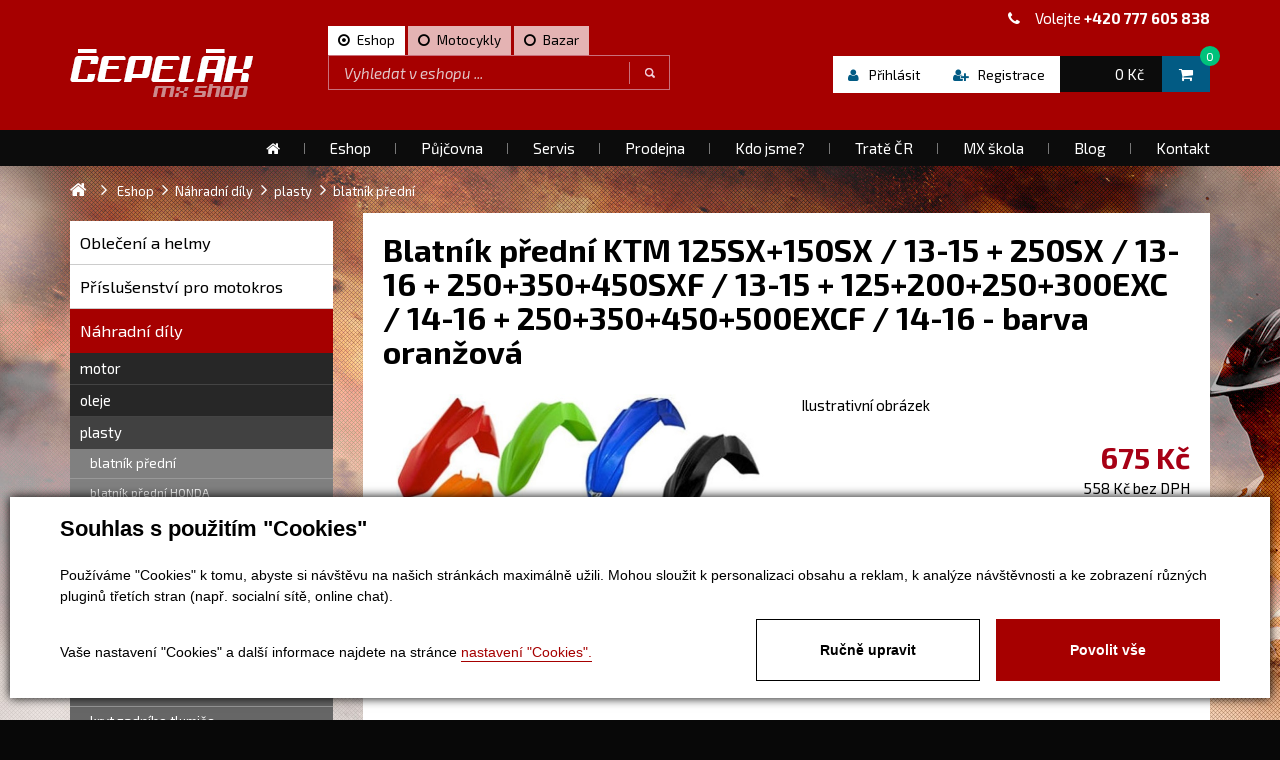

--- FILE ---
content_type: text/html; charset=utf-8
request_url: https://www.mxshopcepelak.cz/produkty-blatnik-predni-ktm-125sx-150sx-13-15-250sx-13-16-250-350-450sxf-13-15-125-200-250-300exc-14-16-250-350-450-500excf-14-16-barva-oranzova-detail-27260
body_size: 10510
content:


<!DOCTYPE html>
<html lang="cs">
<head id="ctl00_ctl00____head"><title>
	Blatník přední KTM 125SX+150SX / 13-15 + 250SX / 13-16 + 250+350+450SXF / 13-15 + 125+200+250+300EXC / 14-16 + 250+350+450+500EXCF / 14-16 - barva oranžová
</title><meta http-equiv="Content-Type" content="text/html; charset=utf-8" />
<meta name="author" content="CS Technologies s.r.o." />
<meta name="viewport" content="width=device-width, initial-scale=1, user-scalable=no">

<link rel="stylesheet" href="//maxcdn.bootstrapcdn.com/font-awesome/4.3.0/css/font-awesome.min.css">

<link href="/templates/css/images/favicon.png" rel="icon" type="image/png" />

<link href="/templates/widgets/bootstrap/css/bootstrap.css" rel="stylesheet" />
<link href="/templates/css/main.min.css" rel="stylesheet" type="text/css" />
<link href="/templates/css/bootstrap-social.css" rel="stylesheet" type="text/css" />
<link href="/templates/css/shared.css" rel="stylesheet" type="text/css" />











<link href='https://fonts.googleapis.com/css?family=Exo+2:400,900italic,900,800italic,800,700italic,700,600italic,600,500italic,500,400italic,300italic,300,200italic,200,100italic,100&subset=latin,latin-ext,cyrillic' rel='stylesheet' type='text/css'>

<meta name="google-site-verification" content="_5cVE8_TQ_eB8hdNrax9jA9ffBIc1XMTc-KEcUELj_A" /><meta name="robots" content="index, follow" />
<meta property="og:image" content="https://www.mxshopcepelak.cz/ew/ew_images/image_of_object?ObjectIdentifier=pli:f18b5e5e-0455-41dd-ad42-74e29276bd83&amp;amp;Filter=e14fc483-eb9c-4d0d-a766-25a2592d3e75&amp;amp;ImageIndex=0&amp;amp;FailImage=1a145f71-70e7-47c4-b458-53cbaf7831df" />
<meta property="og:title" content="Blatník přední KTM 125SX+150SX / 13-15 + 250SX / 13-16 + 250+350+450SXF / 13-15 + 125+200+250+300EXC / 14-16 + 250+350+450+500EXCF / 14-16 - barva oranžová" />
<meta property="og:url" content="http://www.mxshopcepelak.cz//produkty-blatnik-predni-ktm-125sx-150sx-13-15-250sx-13-16-250-350-450sxf-13-15-125-200-250-300exc-14-16-250-350-450-500excf-14-16-barva-oranzova-detail-27260" />
<meta property="og:description" content="Ilustrativní obrázek" />
<meta property="og:site_name" content="MX Shop Čepelák" />
<link href="/ew/62129f58-6367-4cef-89e1-7a4d197a7cb7-cs" rel="stylesheet" type="text/css"/>
<link href="/templates/widgets/CookieOptOut/css/CookieOptOut.css?v=1722343911" rel="stylesheet" type="text/css"/>
<link href="/templates/widgets/jquery.magnific-popup/jquery.magnific-popup.css" rel="stylesheet" type="text/css"/>
<link href="/templates/widgets/jquery.nouislider/nouislider.css" rel="stylesheet" type="text/css"/>
<link href="/templates/css/shared2.min.css" rel="stylesheet" type="text/css"/>
<script type="text/javascript">
var dataLayer=dataLayer||[];

</script>
<script type="text/javascript">
window.dataLayer.push({"event":"fireRemarketingTag","google_tag_params":{"ecomm_pagetype":"product","ecomm_prodid":["pli:f18b5e5e-0455-41dd-ad42-74e29276bd83"]}});
</script>
<script src="/ew/pregenerated_content/widget_group_shared.js" type="text/javascript"></script>
<script src="/templates/widgets/CookieOptOut/js/CookieOptOut.js?v=1722343755" type="text/javascript"></script>
<script src="/templates/widgets/bootstrap/js/bootstrap.js" type="text/javascript"></script>
<script src="/templates/js/main.js" type="text/javascript"></script>
<script src="/templates/widgets/jquery.magnific-popup/jquery.magnific-popup.min.js" type="text/javascript"></script>
<script src="/templates/widgets/jquery.nouislider/nouislider.js" type="text/javascript"></script>
<script src="/templates/widgets/svgMap/snap.svg.js" type="text/javascript"></script>
<script src="/WebResource.axd?d=4PaEfaPczsikLDbxY1JE299HjKRb2Tj-URc4a3R6lY23c4As73dMvB7fFKwu0fDGmjoDFn4g4KPYMI3z3PH19EdDJ_bjkS9xYZ69RgYOy-Vf0TP4ifs6GLTCwyeIJwuZUdwsRnsFVg3HDNAidCm3bw2&amp;t=638932679971985535" type="text/javascript"></script>
<script type="text/javascript">
EwCore.applicationPath = "/"; EwCore.lang = "cs"; EwCore.masterTemplateName = "main"; EwCore.extendPageContextData({"productsList":{"viewType":"itemDetail","productId":"f18b5e5e-0455-41dd-ad42-74e29276bd83","productItemId":27260,"productObjId":"pli:f18b5e5e-0455-41dd-ad42-74e29276bd83","productTitle":"Blatník přední KTM 125SX+150SX / 13-15 + 250SX / 13-16 + 250+350+450SXF / 13-15 + 125+200+250+300EXC / 14-16 + 250+350+450+500EXCF / 14-16 - barva oranžová","brand":null,"listId":"dbc354f4-7174-47dd-b76e-c7ec4155b1b0","list":"Produkty","categoryId":"154420c4-4924-4d88-ac73-d7c33e9989f7","categoryItemId":723,"categoryObjId":"plc:154420c4-4924-4d88-ac73-d7c33e9989f7","categoryName":"blatník přední","rootCategoryId":"bd5999df-8d3e-40ed-99db-4b550cf3d0b2","rootCategoryItemId":614,"rootCategoryName":"Náhradní díly","secLvlCategoryId":"78030344-a45a-443a-95b9-df46719f1a18","secLvlCategoryItemId":665,"secLvlCategoryName":"plasty","categoryPathItemId":"614/665/723","categoryPath":"Náhradní díly/plasty/blatník přední"}});
</script>
<script src="/WebResource.axd?d=UN_aQMVJAmD4KI1uxRTWHKyVpDCqA0UdZLlHZKF9hY1uXodvEonOjoUVOpqwD2z44csNabnOkfYIO8CxqFJYtnRFvS0bfpBwxtBxsQ3dlm1eW7X1wsW3dayGtH4HgFIRluRIsExHXxBOHbc5M_9Gji813oAxeZY72Ddns1MgZM39Tqrmm5GCbFR5zjjPBSBO0&amp;t=638932679784289986" type="text/javascript"></script>
<script src="/templates/js/shared.js" type="text/javascript"></script>
<script src="/templates/js/shared2.js" type="text/javascript"></script>
<script type="text/javascript">
DataViewManager.setFirstPageUrl(1, "/produkty-blatnik-predni-ktm-125sx-150sx-13-15-250sx-13-16-250-350-450sxf-13-15-125-200-250-300exc-14-16-250-350-450-500excf-14-16-barva-oranzova-detail-27260");
DataViewManager.setStateContextData(1, {"sortVariants":{"items":[],"propertyName":"Sort","selected":null,"default":""},"viewVariants":{"items":[],"propertyName":"View","selected":null,"default":""}})

</script>
<script type="text/javascript">

                (function(w,d,s,l,i){w[l]=w[l]||[];w[l].push({'gtm.start':
new Date().getTime(),event:'gtm.js'});var f=d.getElementsByTagName(s)[0],
j=d.createElement(s),dl=l!='dataLayer'?'&l='+l:'';j.async=true;j.src=
'//www.googletagmanager.com/gtm.js?id='+i+dl;f.parentNode.insertBefore(j,f);
})(window,document,'script','dataLayer','GTM-NGZ65V4');


</script>
<meta name="description" content="Ilustrativní obrázek" /><meta name="keywords" content="blatník,přední,ktm,125sx,150sx,250sx,250,350,450sxf,125" /></head>
<body>



    <div class="inpage_cookieOptOutForm hidden" data-nosnippet="true" style="display: none;">
        

<div id="cookieOptOutForm" class="formSkinDefault cookieOptOutForm" data-show-detailed="0" data-nosnippet="true">
    <div class="cookies-box2" data-nosnippet="true">
        <a class="cookie-button-back" data-hide-possible="true" data-detailed-condition="true" href="javascript:toggleCookieOptOutFormDetail();">Zpět</a>

        <div data-hide-possible="true" data-detailed-condition="true">
            <div><p class="h1-second">Nastavení "Cookies"</p><p>Používáme "Cookies" k tomu, abyste si návštěvu na našich stránkách maximálně užili. Mohou sloužit k personalizaci obsahu a reklam, k analýze návštěvnosti a k zobrazení různých pluginů třetích stran (např. socialní sítě, online chat). S našimi partnery z oblasti sociálních sítí, reklamy a webové analytiky současně sdílíme informace o Vašem používání stránky v anonymizované formě. <a href="http://www.google.com/policies/privacy/partners/" target="_blank">Bližší informace naleznete zde.</a></p></div>
                <div class="cookie-box__card" style="">
        <div class="cookie-card">
            <p class="h2text">Marketing</p><p>Marketingové "Cookies" slouží ke sledování chování zákazníka na webu. Jejich cílem je zprostředkovat relevantní a užitečnou reklamu pro každého individuálního uživatele, čímž jsou výhodné pro všechny. (<a href="/pages/cookies/table.aspx#marketing" target="_blank">více</a>)</p>
            <div class="cookie-button-slider__wrapper">
                <label class="cookie-button-slider">
                            <input type="checkbox" data-consent="true" id="ad_storage" />
                    <span class="cookie-slider"></span>
                </label>
            </div>
        </div>
    </div>

                <div class="cookie-box__card" style="">
        <div class="cookie-card">
            <p class="h2text">Statistika</p><p>Statistické "Cookies" pomáhají majitelům webových stránek s porozumněním toho, jak se uživatelé na jejich stránkách chovají tím, že sbírají a reportují anonymní data. (<a href="/pages/cookies/table.aspx#analytics" target="_blank">více</a>)</p>
            <div class="cookie-button-slider__wrapper">
                <label class="cookie-button-slider">
                            <input type="checkbox" data-consent="true" id="analytics_storage" />
                    <span class="cookie-slider"></span>
                </label>
            </div>
        </div>
    </div>

                <div class="cookie-box__card" style="">
        <div class="cookie-card">
            <p class="h2text">Technické</p><p>Tyto "Cookies" jsou pro funkčnost webové stránky nepostradatelné a zajišťují její fungování např. při navigaci a dostupnosti uživatelských sekcí. Tato stránka nemůže správně fungovat, pokud nejsou "Cookies" povoleny. (<a href="/pages/cookies/table.aspx#necessary" target="_blank">více</a>)</p>
            <div class="cookie-button-slider__wrapper">
                <label class="cookie-button-slider">
                        <input type="checkbox" class="readonly" data-consent="true" id="functionality_storage" onclick="return false;" checked="checked" />
                    <span class="cookie-slider"></span>
                </label>
            </div>
        </div>
    </div>

                <div class="cookie-box__card" style="display:none;">
        <div class="cookie-card">
            <p class="h2text">Personalizační</p><p>Tyto "Cookies" pomáhají především personalizovat obsah např. nabídkou konkrétních produktů dle historie vašeho procházení webu nebo podle objednávek. (<a href="/pages/cookies/table.aspx" target="_blank">více</a>)</p>
            <div class="cookie-button-slider__wrapper">
                <label class="cookie-button-slider">
                        <input type="checkbox" class="readonly" data-consent="true" id="personalization_storage" onclick="return false;" checked="checked" />
                    <span class="cookie-slider"></span>
                </label>
            </div>
        </div>
    </div>

                <div class="cookie-box__card" style="display:none;">
        <div class="cookie-card">
            <p class="h2text">Bezpečnost</p><p>Bezpečnostní neboli security "Cookies" náš web nepoužívá. (<a href="/pages/cookies/table.aspx" target="_blank">více</a>)</p>
            <div class="cookie-button-slider__wrapper">
                <label class="cookie-button-slider">
                        <input type="checkbox" class="readonly" data-consent="true" id="security_storage" onclick="return false;" checked="checked" />
                    <span class="cookie-slider"></span>
                </label>
            </div>
        </div>
    </div>

                <div class="cookie-box__card" style="">
        <div class="cookie-card">
            <p class="h2text">Uživatelské preference</p><p>Monitoruje souhlas uživatele, k poskytnutí uživatelských dat službám Googlu pro reklamní účely(<a href="/pages/cookies/table.aspx#marketing" target="_blank">více</a>)</p>
            <div class="cookie-button-slider__wrapper">
                <label class="cookie-button-slider">
                            <input type="checkbox" data-consent="true" id="ad_user_data" />
                    <span class="cookie-slider"></span>
                </label>
            </div>
        </div>
    </div>

                <div class="cookie-box__card" style="">
        <div class="cookie-card">
            <p class="h2text">Perzonalizační data</p><p>Monitoruje souhlas uživatele, k zacílení personalizovaných reklam službami (produkty) Googlu. (<a href="/pages/cookies/table.aspx#marketing" target="_blank">více</a>)</p>
            <div class="cookie-button-slider__wrapper">
                <label class="cookie-button-slider">
                            <input type="checkbox" data-consent="true" id="ad_personalization" />
                    <span class="cookie-slider"></span>
                </label>
            </div>
        </div>
    </div>

        </div>

        <div data-hide-possible="true" data-detailed-condition="false">
            <p class="h1-first">Souhlas s použitím "Cookies"</p><p>Používáme "Cookies" k tomu, abyste si návštěvu na našich stránkách maximálně užili. Mohou sloužit k personalizaci obsahu a reklam, k analýze návštěvnosti a ke zobrazení různých pluginů třetích stran (např. socialní sítě, online chat).</p> 
        </div>
        <div class="cookies-box__bottom">
            <div class="common__content">
                <p>Vaše nastavení "Cookies" a další informace najdete na stránce <a href="/pages/cookies/info.aspx?Lang=cs" target="_blank">nastavení "Cookies".</a></p>
            </div>

            <div class="cookies-box__buttons">
                
                <a class="cookie-button cookie-button--settings" data-hide-possible="true" data-detailed-condition="false" href="javascript:toggleCookieOptOutFormDetail();">Ručně upravit</a>
                <a class="cookie-button cookie-button--settings" data-hide-possible="true" data-detailed-condition="true" href="javascript:consentChosen();">Povolit vybran&#233;</a>
                <a class="cookie-button cookie-button--allow" href="javascript: consentAll();">Povolit vše</a>
            </div>
        </div>
    </div>
</div>
<script>
    var cookieOptOutFormDetailed = document.getElementById('cookieOptOutForm').getAttribute('data-show-detailed') == "1";
    var hideItems = Array.from(document.querySelectorAll('[data-hide-possible="true"]'));
    var consentItems = Array.from(document.querySelectorAll('[data-consent="true"]'));
	handleHideItems();
    function toggleCookieOptOutFormDetail() {
        cookieOptOutFormDetailed = !cookieOptOutFormDetailed;
        handleHideItems();
    }

    function handleHideItems() {
        hideItems.forEach(item => {
            var hasToBeTrue = item.getAttribute('data-detailed-condition') !== "false";
            if ((hasToBeTrue !== false && cookieOptOutFormDetailed !== false) || (hasToBeTrue !== true && cookieOptOutFormDetailed !== true)) {
                item.style.display = "block";
            } else {
                item.style.display = "none";
            }
        });
    }

    function consentChosen() {
        consentItems.forEach(item => {
            cookieOptOutSetConsent(item.id, item.checked ? "1" : "0");
        });
        cookieOptOutPost();
        $.magnificPopup.close();
    }

    function consentAll() {
        cookieOptOutSetConsentAll();
        $.magnificPopup.close();
    }

    window.addEventListener("load", function (event) {
        cookieOptOutLoad();
        //handleHideItems();
    });
</script>


    </div>

    
    <div class="wrapper">
        <div class="header hidden-sm hidden-xs">
            <div class="container">
                <div class="phone">
                    <i class="fa fa-phone"></i>Volejte <strong>+420 777 605 838</strong>
                </div>
                <a class="logo" href="/"><img src="/templates/css/images/logo.png" alt="MX Shop" /></a>

                <div id="search">
                    <div id="ctl00_ctl00_ctl03">
<div data-ew-component="Tabs" data-url-tab="search" data-select-first="true">
    <div class="searchTabsLink">
        <ul data-tabs="true">
            <li><span>Eshop</span></li>
            <li><span>Motocykly</span></li>
            <li><span>Bazar</span></li>
        </ul>
    </div>
    <div class="cleaner"></div>
    <div class="searchBoxTab" data-name="Eshop">
        <div class="search" data-ew-component="ShopSearch"
             data-list-id="dbc354f4-7174-47dd-b76e-c7ec4155b1b0"
             data-search-url="/produkty"
             data-offset-width="41"
             data-offset-left="1"
             data-offset-top="5">
            <input class="inputSearch" type="text" value="" data-ew-search-element="input" placeholder="Vyhledat v eshopu ..." />
            <span class="buttonSearch fa">
                <input type="button" data-ew-search-element="button" value=" " />
            </span>
            <div class="quickSearchSuggestionsBox" data-ew-search-element="suggestionsBox"></div>
        </div>
    </div>
    <div class="searchBoxTab" data-name="Motocykly">
        <div class="search" data-ew-component="ShopSearch"
             data-list-id="6238a5df-f6a6-4b4c-a45a-8b2394201f4b"
             data-search-url="/motocykly"
             data-offset-width="41"
             data-offset-left="1"
             data-offset-top="5">
            <input class="inputSearch" type="text" value="" data-ew-search-element="input" placeholder="Vyhledat v motocyklech ..." />
            <span class="buttonSearch fa">
                <input type="button" data-ew-search-element="button" value=" " />
            </span>
            <div class="quickSearchSuggestionsBox" data-ew-search-element="suggestionsBox"></div>
        </div>
    </div>
    <div class="searchBoxTab" data-name="Bazar">
        <div class="search" data-ew-component="ShopSearch"
             data-list-id="8529e3cf-2a3b-4df8-ac0d-1e776506d7e4"
             data-search-url="/bazar"
             data-offset-width="41"
             data-offset-left="1"
             data-offset-top="5">
            <input class="inputSearch" type="text" value="" data-ew-search-element="input" placeholder="Vyhledat v bazaru ..." />
            <span class="buttonSearch fa">
                <input type="button" data-ew-search-element="button" value=" " />
            </span>
            <div class="quickSearchSuggestionsBox" data-ew-search-element="suggestionsBox"></div>
        </div>
    </div>
</div></div><script type="text/javascript">//<![CDATA[
PartialRenderControls.registerPartialRenderControlInstance('ctl00_ctl00_ctl03', 'Ew_Core_TemplateInclude', {"name":"shopSearch","folderName":null}, undefined);
//]]></script>

                </div>
                
                <div class="boxPanelShop">
                    <div class="headerBasket">
                        <div id="ctl00_ctl00_ctl04">
<a class="headerBasketBtn" href="/cs/obchod/kosik">
    <span class="headerBasketIcon"><i class="fa fa-shopping-cart"></i></span>
    <div class="headerBasketPrice">0  Kč</div>
    <div class="amountItems">0</div>
</a></div><script type="text/javascript">//<![CDATA[
PartialRenderControls.registerPartialRenderControlInstance('ctl00_ctl00_ctl04', 'Em_ShopOrders_CartPreview', {"templateName":null,"cartName":null}, 'Shop,ShopCustomer,ShopOrders,ShopCart');
//]]></script>

                    </div>
                    <div class="boxLogin">     
                        <div id="ctl00_ctl00_ctl05">
    <a href="javascript: openDialogLoginForm()"><i class="fa fa-user"></i><span>Přihlásit</span></a>
    <a class="hidden-xs" href="javascript: openDialogRegistrationForm()"><i class="fa fa-user-plus"></i><span>Registrace</span></a>
</div><script type="text/javascript">//<![CDATA[
PartialRenderControls.registerPartialRenderControlInstance('ctl00_ctl00_ctl05', 'Em_ShopOrders_CustomerLoginStatus', {"templateName":null}, 'Shop,ShopCustomer');
//]]></script>
                       
                    </div>
                </div>

                <button type="button" class="navbar-toggle btn btn-default navbar-btn" data-toggle="collapse" data-target=".navbarMenuMain">
                    <i class="fa fa-bars"></i>Menu
                </button>
            </div>
        </div>
        <div class="headerSmall visible-xs visible-sm">
            <div class="container">
                <a class="logo" href="/"><img src="/templates/css/images/logo.png" alt="MX Shop" /></a>
                
                <button type="button" class="navbar-toggle btn btn-default navbar-btn" data-toggle="collapse" data-target=".navbarMenuMain">
                    <i class="fa fa-bars"></i>Menu
                </button>
                
                <a href="#" class="searchShow"><i class="fa fa-search"></i><span>Vyhledávání</span></a>

                <div id="searchPopup">            
                    <div id="ctl00_ctl00_ctl06">
<div data-ew-component="Tabs" data-url-tab="search" data-select-first="true">
    <div class="searchTabsLink">
        <ul data-tabs="true">
            <li><span>Eshop</span></li>
            <li><span>Motocykly</span></li>
            <li><span>Bazar</span></li>
        </ul>
    </div>
    <div class="cleaner"></div>
    <div class="searchBoxTab" data-name="Eshop">
        <div class="search" data-ew-component="ShopSearch"
             data-list-id="dbc354f4-7174-47dd-b76e-c7ec4155b1b0"
             data-search-url="/produkty"
             data-offset-width="41"
             data-offset-left="1"
             data-offset-top="5">
            <input class="inputSearch" type="text" value="" data-ew-search-element="input" placeholder="Vyhledat v eshopu ..." />
            <span class="buttonSearch fa">
                <input type="button" data-ew-search-element="button" value=" " />
            </span>
            <div class="quickSearchSuggestionsBox" data-ew-search-element="suggestionsBox"></div>
        </div>
    </div>
    <div class="searchBoxTab" data-name="Motocykly">
        <div class="search" data-ew-component="ShopSearch"
             data-list-id="6238a5df-f6a6-4b4c-a45a-8b2394201f4b"
             data-search-url="/motocykly"
             data-offset-width="41"
             data-offset-left="1"
             data-offset-top="5">
            <input class="inputSearch" type="text" value="" data-ew-search-element="input" placeholder="Vyhledat v motocyklech ..." />
            <span class="buttonSearch fa">
                <input type="button" data-ew-search-element="button" value=" " />
            </span>
            <div class="quickSearchSuggestionsBox" data-ew-search-element="suggestionsBox"></div>
        </div>
    </div>
    <div class="searchBoxTab" data-name="Bazar">
        <div class="search" data-ew-component="ShopSearch"
             data-list-id="8529e3cf-2a3b-4df8-ac0d-1e776506d7e4"
             data-search-url="/bazar"
             data-offset-width="41"
             data-offset-left="1"
             data-offset-top="5">
            <input class="inputSearch" type="text" value="" data-ew-search-element="input" placeholder="Vyhledat v bazaru ..." />
            <span class="buttonSearch fa">
                <input type="button" data-ew-search-element="button" value=" " />
            </span>
            <div class="quickSearchSuggestionsBox" data-ew-search-element="suggestionsBox"></div>
        </div>
    </div>
</div></div><script type="text/javascript">//<![CDATA[
PartialRenderControls.registerPartialRenderControlInstance('ctl00_ctl00_ctl06', 'Ew_Core_TemplateInclude', {"name":"shopSearch","folderName":null}, undefined);
//]]></script>

                </div>
                
                <div class="boxPanelShop">
                    <div class="headerBasket">
                        <div id="ctl00_ctl00_ctl07">
<a class="headerBasketBtn" href="/cs/obchod/kosik">
    <span class="headerBasketIcon"><i class="fa fa-shopping-cart"></i></span>
    <div class="headerBasketPrice">0  Kč</div>
    <div class="amountItems">0</div>
</a></div><script type="text/javascript">//<![CDATA[
PartialRenderControls.registerPartialRenderControlInstance('ctl00_ctl00_ctl07', 'Em_ShopOrders_CartPreview', {"templateName":null,"cartName":null}, 'Shop,ShopCustomer,ShopOrders,ShopCart');
//]]></script>

                    </div>
                    <div class="boxLogin">    
                        <div id="ctl00_ctl00_ctl08">
    <a href="javascript: openDialogLoginForm()"><i class="fa fa-user"></i><span>Přihlásit</span></a>
    <a class="hidden-xs" href="javascript: openDialogRegistrationForm()"><i class="fa fa-user-plus"></i><span>Registrace</span></a>
</div><script type="text/javascript">//<![CDATA[
PartialRenderControls.registerPartialRenderControlInstance('ctl00_ctl00_ctl08', 'Em_ShopOrders_CustomerLoginStatus', {"templateName":null}, 'Shop,ShopCustomer');
//]]></script>

                    </div>
                </div>
            </div>
        </div>
        <div class="menu">
            <div class="container">
                <div class="collapse navbar-collapse navbarMenuMain">
                    
            <ul class="nav navbar-nav">
                    <li>
                            <a href="/"><span>Home</span></a>
                    </li>
                    <li>
                            <a href="/produkty-hlavni"><span>Eshop</span></a>
                    </li>
                    <li>
                            <a href="/pujcovna"><span>Půjčovna</span></a>
                    </li>
                    <li>
                            <a href="/servis"><span>Servis</span></a>
                    </li>
                    <li>
                            <a href="/prodejna"><span>Prodejna</span></a>
                    </li>
                    <li>
                            <a href="/kdo-jsme"><span>Kdo jsme?</span></a>
                    </li>
                    <li>
                            <a href="/trate"><span>Tratě ČR</span></a>
                    </li>
                    <li>
                            <a href="/mx-skola"><span>MX škola</span></a>
                    </li>
                    <li>
                            <a href="/blog"><span>Blog</span></a>
                    </li>
                    <li>
                            <a href="/kontaktni-informace"><span>Kontakt</span></a>
                    </li>
            </ul>

                </div>   
            </div>
        </div>
        

<div class="backgroundPage">
		<div class="backgroundPageIn">
	        <div class="container">
	        	<div class="row">
	        	<div class="col-md-12 hidden-xs">
	        		<div id="productsPath">
		                <div class="pPH1">
		                    
    <ul class="breadcrumbs">
        <li class="item0">
        <a href="/" >
            <span>
                    <i  class="fa fa-home"></i>
            </span>
        </a>
    </li>
        <li itemscope itemtype="http://data-vocabulary.org/Breadcrumb" class="item1">
        <a href="/produkty-hlavni" itemprop=url>
            <span>
                    <span itemprop=title><span>Eshop</span></span>
            </span>
        </a>
    </li>
        <li itemscope itemtype="http://data-vocabulary.org/Breadcrumb" class="item2">
        <a href="/produkty-nahradni-dily-614" itemprop=url>
            <span>
                    <span itemprop=title><span>N&#225;hradn&#237; d&#237;ly</span></span>
            </span>
        </a>
    </li>
        <li itemscope itemtype="http://data-vocabulary.org/Breadcrumb" class="item3">
        <a href="/produkty-plasty-665" itemprop=url>
            <span>
                    <span itemprop=title><span>plasty</span></span>
            </span>
        </a>
    </li>

                <li itemscope itemtype="http://data-vocabulary.org/Breadcrumb" class="item4 last">
        <a href="/produkty-blatnik-predni-723" itemprop=url>
            <span>
                    <span itemprop=title><span>blatn&#237;k předn&#237;</span></span>
            </span>
        </a>
    </li>

    </ul>


		                </div>
		                <div class="cleaner"></div>
		            </div>
	        	</div>
      			<div class="col-md-3">
					

<div class="leftBox">
    <a href="#" class="leftTitle" data-toggle="collapse" data-target=".sideBarMenu">Seznam kategorií</a>
    <div class="sideBarMenu navbar-collapse collapse">
        
<!-- begin - productsCategoryTree -->
<ul class="produktyTree">
	<li class="hasChildNodes"><a href="/produkty-obleceni-a-helmy-612">Oblečen&#237; a helmy</a></li>
	<li class="hasChildNodes"><a href="/produkty-prislusenstvi-pro-motokros-613">Př&#237;slušenstv&#237; pro motokros</a></li>
	<li class="hasChildNodes expanded">
		<a href="/produkty-nahradni-dily-614">N&#225;hradn&#237; d&#237;ly</a>
		<ul class="produktyTree">
			<li class="hasChildNodes"><a href="/produkty-motor-663">motor</a></li>
			<li class="hasChildNodes"><a href="/produkty-oleje-662">oleje</a></li>
			<li class="hasChildNodes expanded">
				<a href="/produkty-plasty-665">plasty</a>
				<ul class="produktyTree">
					<li class="hasChildNodes expanded selected">
						<a href="/produkty-blatnik-predni-723">blatn&#237;k předn&#237;</a>
						<ul class="produktyTree">
							<li><a href="/produkty-blatnik-predni-honda-1230">blatn&#237;k předn&#237; HONDA</a></li>
							<li><a href="/produkty-blatnik-predni-husqvarna-1229">blatn&#237;k předn&#237; Husqvarna</a></li>
							<li><a href="/produkty-blatnik-predni-kawasaki-1231">blatn&#237;k předn&#237; KAWASAKI</a></li>
							<li><a href="/produkty-blatnik-predni-ktm-1232">blatn&#237;k předn&#237; KTM</a></li>
							<li><a href="/produkty-blatnik-predni-suzuki-1233">blatn&#237;k předn&#237; SUZUKI</a></li>
							<li><a href="/produkty-blatnik-predni-yamaha-1235">blatn&#237;k předn&#237; YAMAHA</a></li>
						</ul>
					</li>
					<li class="hasChildNodes"><a href="/produkty-blatnik-zadni-724">blatn&#237;k zadn&#237;</a></li>
					<li class="hasChildNodes"><a href="/produkty-bocnice-720">bočnice</a></li>
					<li class="hasChildNodes"><a href="/produkty-kryt-zadniho-tlumice-727">kryt zadn&#237;ho tlumiče</a></li>
					<li><a href="/produkty-kryty-pacek-726">kryty p&#225;ček</a></li>
					<li class="hasChildNodes"><a href="/produkty-kryty-prednich-vidlic-725">kryty předn&#237;ch vidlic</a></li>
					<li class="hasChildNodes"><a href="/produkty-lizatka-a-voditka-retezu-1098">l&#237;z&#225;tka a vod&#237;tka řetězu</a></li>
					<li class="hasChildNodes"><a href="/produkty-mrizky-chladice-729">mř&#237;žky chladiče</a></li>
					<li><a href="/produkty-ostatni-1097">ostatn&#237;</a></li>
					<li class="hasChildNodes"><a href="/produkty-plasty-vyprodej-1534">plasty v&#253;prodej</a></li>
					<li class="hasChildNodes"><a href="/produkty-predni-cislove-tabulky-a-masky-721">předn&#237; č&#237;slov&#233; tabulky a masky</a></li>
					<li class="hasChildNodes"><a href="/produkty-spoilery-722">spoilery</a></li>
					<li><a href="/produkty-zatky-nadrze-696">z&#225;tky n&#225;drže</a></li>
				</ul>
			</li>
			<li class="hasChildNodes"><a href="/produkty-pneumatiky-duse-a-mousse-661">pneumatiky, duše a mousse</a></li>
			<li class="hasChildNodes"><a href="/produkty-podvozek-664">podvozek</a></li>
			<li class="hasChildNodes"><a href="/produkty-vyfuky-687">v&#253;fuky</a></li>
		</ul>
	</li>
</ul>

<!-- end - productsCategoryTree -->

    </div>
    <div class="cleaner"></div>
</div>

				</div>
				<div class="col-md-9">
					<div class="catalogueBox">
						


    <script>
     EwCore.extendPageContextData({ "product": {"price":675.00,"currency":"CZK"} });
    </script>
    <div class="productDetail" data-shop-product="true"
         data-shop-product-ew-obj-id="pli:f18b5e5e-0455-41dd-ad42-74e29276bd83"
         data-shop-product-on-success="afterProductAdded"
         data-shop-product-adjust-function="beforeProductAdded"
         itemscope itemtype="http://schema.org/Product">

        <div data-shop-product-param-name="itemId"
             data-shop-product-param-value="27260"
             data-shop-product-selected="true"></div>

        <div class="row">
            <div class="col-md-12">
                <div class="productDetailHeader">
                    <div class="productDetailTitle">
                        <h1 itemprop="name">Blatn&#237;k předn&#237; KTM 125SX+150SX / 13-15 + 250SX / 13-16 + 250+350+450SXF / 13-15 + 125+200+250+300EXC / 14-16 + 250+350+450+500EXCF / 14-16 - barva oranžov&#225;</h1>
                    </div>
                    <div class="productDetailRating">
                            <div class="rating" data-ew-component="ShopReviews" data-max-start="5">
    </div>

                    </div>
                </div>
            </div>
        </div>
        <div class="row">
            <div class="col-md-6 detailGallery">
                <div class="productDetailGallery">

                    
        <div class="thumbGallery" data-ew-component="ThumbGallery" data-thumb-width="129" data-use-auto-width="true">
            <div class="detail" data-element="detail">
                <a href="/ew/ew_images/image?EwImage=c8a12c28-e1fb-44f3-a469-013ea81fb040&amp;Filter=40be874e-33ea-4ce1-bb96-86bbe0f4ddf2" data-index="0">
                    <img alt="Blatník přední KTM 125SX+150SX / 13-15 + 250SX / 13-16 + 250+350+450SXF / 13-15 + 125+200+250+300EXC / 14-16 + 250+350+450+500EXCF / 14-16 - barva oranžová" src="/ew/ew_images/image?EwImage=c8a12c28-e1fb-44f3-a469-013ea81fb040&amp;Filter=40be874e-33ea-4ce1-bb96-86bbe0f4ddf2" />
                </a>                           
            </div>
            <div class="thumbnails" data-element="thumbnails">
                <div>
                    <div data-element="noLink"></div>
                    <a href="#" class="link" data-element="link" data-index="0"></a>
                </div>
            </div>
        </div>

                    <div class="cleaner"></div>
                </div>
            </div>

            <div class="col-md-6">

                    <div class="productDetailText">
                        <p>
                            Ilustrativní obrázek
                        </p>
                    </div>
                                <div class="productDetailPriceBox">
                    <div class="productDetailPrice" itemprop="offers" itemscope itemtype="http://schema.org/Offer">
                        <div class="productDetailPriceIn" itemprop="price">675  Kč</div>
                    </div>
                    <div class="productDetailPriceOriginal">558  Kč bez DPH</div>
                    <div class="cleaner"></div>
                </div>


                <div class="cleaner"></div>

                <a class="buyButton" href="javascript:void(0)" data-shop-add-product-button="true"><span>Přidat do košíku</span></a>
                <div class="quantityEdit">
                    <div class="input-group" data-ew-component="Counter">
                        <span class="input-group-btn">
                            <button class="btn btn-default" type="button" data-element="minus">-</button>
                        </span>
                        <input class="form-control" data-shop-product-quantity="True" data-shop-product-selected="true" data-element="counter" type="text" value="1"/>
                        <span class="input-group-btn">
                            <button class="btn btn-default" type="button" data-element="plus">+</button>
                        </span>
                    </div>
                </div>
                <div class="cleaner"></div>
                    <div class="ratingButton" data-ew-component="ShopReviews" data-max-start="5">
        <div class="ratingButtonIn" data-element="rating-button"><i class="fa fa-star"></i>Ohodnotit produkt
        </div>
    </div>

            </div>
            <div class="col-md-12">
                <div class="sharePanel">
                    <div class="shareTitle">Sdílet</div>
                    <div class="shareIcons">
                        

<div class="fb-like" data-href="https://www.mxshopcepelak.cz/produkty-blatnik-predni-ktm-125sx-150sx-13-15-250sx-13-16-250-350-450sxf-13-15-125-200-250-300exc-14-16-250-350-450-500excf-14-16-barva-oranzova-detail-27260" data-width="120" data-layout="button_count" data-action="like" data-show-faces="false" data-share="true" data-colorscheme="dark"></div>
<div class="tweetButton">
    <a href="https://twitter.com/share" class="twitter-share-button" {count} data-via="do_domu">Tweet</a>
    <script>!function (d, s, id) { var js, fjs = d.getElementsByTagName(s)[0], p = /^http:/.test(d.location) ? 'http' : 'https'; if (!d.getElementById(id)) { js = d.createElement(s); js.id = id; js.src = p + '://platform.twitter.com/widgets.js'; fjs.parentNode.insertBefore(js, fjs); } }(document, 'script', 'twitter-wjs');</script>
</div>
<div class="googlePlusButton">
    <!-- Umístěte tuto značku na místo, kde se má widget tlačítko +1 zobrazit. -->
    <div class="g-plusone" data-size="medium" data-annotation="inline" data-width="250"></div>

    <!-- Umístěte tuto značku za poslední značku tlačítko +1. -->
    <script type="text/javascript">
        window.___gcfg = { lang: 'cs' };

        (function() {
            var po = document.createElement('script');
            po.type = 'text/javascript';
            po.async = true;
            po.src = 'https://apis.google.com/js/plusone.js';
            var s = document.getElementsByTagName('script')[0];
            s.parentNode.insertBefore(po, s);
        })();
    </script>
</div>

                    </div>
                </div>
            </div>
        </div>
        <div class="productDetailNav">
            <div class="row">
                <div class="col-md-12">
                    <div data-ew-component="Tabs" data-url-tab="detail">
                        <div class="productDetailNavLink" data-tabs="true">
                            <ul data-tabs="true">
                                <li><span>Podrobný popis</span></li>
                                <li><span>Máte dotaz?</span></li>
                                <li><span>Hodnocení</span></li>
                            </ul>
                        </div>
                        <div class="cleaner"></div>
                        <div class="productDetailNavBox boxOdrazky" data-name="Podrobný popis">
                            
                        </div>
                        <div class="productDetailNavBox" data-name="Máte dotaz?">
                            <div id="ctl00_ctl00_pageBody_pageBody_ctl08">
<div id="productForm" class="formSkinDefault">
<form action="javascript:void(0)" data-ajax-form="true" data-form-name="ProductForm" data-on-submit="PartialRenderControls.actionCallSimple(&quot;ctl00_ctl00_pageBody_pageBody_ctl08&quot;,&quot;ProductForm&quot;,data,initiator)" method="POST"><input data-field="Zdroj" id="AjaxForm_ProductForm_Zdroj" name="Zdroj" type="hidden" value="Blatník přední KTM 125SX+150SX / 13-15 + 250SX / 13-16 + 250+350+450SXF / 13-15 + 125+200+250+300EXC / 14-16 + 250+350+450+500EXCF / 14-16 - barva oranžová" /><input data-field="Url" id="AjaxForm_ProductForm_Url" name="Url" type="hidden" value="/produkty-blatnik-predni-ktm-125sx-150sx-13-15-250sx-13-16-250-350-450sxf-13-15-125-200-250-300exc-14-16-250-350-450-500excf-14-16-barva-oranzova-detail-27260" />            <div class="row">
                <div class="col-sm-4 col-xs-12 col-md-4">
                        <div class="formField">
        <div class="label">
            <label data-label-for="Name" for="AjaxForm_ProductForm_Name">Jméno a příjmení</label>
        </div>
        <div class="edit" data-val-marker="Name">
            <input data-field="Name" data-val-required="Pole &quot;Jméno a příjmení&quot; musí byt vyplněno!" id="AjaxForm_ProductForm_Name" name="Name" type="text" value="" />
            <span data-val-message-for="Name"></span>
        </div>
        <div class="cleaner"></div>
    </div>

                </div>
                <div class="col-sm-4 col-xs-12 col-md-4">
                        <div class="formField">
        <div class="label">
            <label data-label-for="Mail" for="AjaxForm_ProductForm_Mail">E-mail</label>
        </div>
        <div class="edit" data-val-marker="Mail">
            <input data-field="Mail" data-val-email="E-mail má chybný formát!" data-val-required="Pole &quot;E-mail&quot; musí byt vyplněno!" id="AjaxForm_ProductForm_Mail" name="Mail" type="text" value="" />
            <span data-val-message-for="Mail"></span>
        </div>
        <div class="cleaner"></div>
    </div>

                </div>
                <div class="col-sm-4 col-xs-12 col-md-4">
                        <div class="formField">
        <div class="label">
            <label data-label-for="Phone" for="AjaxForm_ProductForm_Phone">Telefon</label>
        </div>
        <div class="edit" data-val-marker="Phone">
            <input data-field="Phone" id="AjaxForm_ProductForm_Phone" name="Phone" type="text" value="" />
            <span data-val-message-for="Phone"></span>
        </div>
        <div class="cleaner"></div>
    </div>

                </div>
            </div>
            <div class="row">
                <div class="col-md-12">
                        <div class="formField">
        <div class="label">
            <label data-label-for="Message" for="AjaxForm_ProductForm_Message">Váš dotaz</label>
        </div>
        <div class="edit" data-val-marker="Message">
            <textarea data-field="Message" data-val-required="Pole &quot;Váš dotaz&quot; musí byt vyplněno!" id="AjaxForm_ProductForm_Message" name="Message"></textarea>
            <span data-val-message-for="Message"></span>
        </div>
        <div class="cleaner"></div>
    </div>

                </div>
            </div>
            <div class="row">
                <div class="col-md-12">
                        <div class="formField">
        <div class="editButton"><input data-form-button="submit" type="submit" value="Odeslat" /></div>
        <div class="cleaner"></div>
    </div>

                </div>
            </div>
</form>        <script type="text/javascript">
            $(function () {
                EwCore.ajaxContentAdded($("#productForm")[0]);
            });
        </script>
</div>

</div><script type="text/javascript">//<![CDATA[
PartialRenderControls.registerPartialRenderControlInstance('ctl00_ctl00_pageBody_pageBody_ctl08', 'Ew_Core_TemplateComponent', {"name":"ProductForm","folderName":"Forms","attributes":{"Zdroj":"Blatník přední KTM 125SX+150SX / 13-15 + 250SX / 13-16 + 250+350+450SXF / 13-15 + 125+200+250+300EXC / 14-16 + 250+350+450+500EXCF / 14-16 - barva oranžová","Url":"/produkty-blatnik-predni-ktm-125sx-150sx-13-15-250sx-13-16-250-350-450sxf-13-15-125-200-250-300exc-14-16-250-350-450-500excf-14-16-barva-oranzova-detail-27260"}}, undefined);
//]]></script>

                        </div>
                        <div class="productDetailNavBox" data-name="Hodnocení">
                            
                        </div>
                    </div>
                </div>
            </div>
        </div>
        <div class="cleaner"></div>
    </div>


        		
        				<div class="cleaner"></div>
					</div>
				</div>
      		</div>
	        </div>
	    </div>
    </div>

		<div class="backgroundBoss">
			<div class="bossLeft">
				<div class="bossText">
  <div class="bossHeader">
    <div class="bossImg"><img alt="Jiří Čepelák" src="/templates/css/images/boss.jpg" /> 
    </div>
    <div class="bossTitle">S výběrem vám poradí<br />
      <strong>Jiří "Čépa" Čepelák</strong> 
    </div>
  </div>
  <div class="bossContent">
    <div class="bossText">
      <p>
        S motokrosem začal v roce 1988 a během své kariéry si na své konto připsal 10x titul mistr ČR a 7x vicemistr
        ČR. Dále pravidelně bodoval i na ME a MS. Od roku 2015 se věnuje vlastnímu týmu a zároveň je manažerem
        seniorské reprezentace v motokrosu. 
      </p>
    </div>
    <div class="bossWin">
      <ul>
        <li class="gold">
          Mistr ČR&nbsp;125 1997&nbsp; 
        </li>
        <li class="gold">
          Mistr ČR open 2007, 2009, 2010&nbsp; 
        </li>
        <li>
          16. místo v MS 250 2002 
        </li>
        <li>
          &nbsp;3. místo MEZ mistrovství Německa 2002</li>
      </ul>
    </div>
  </div>
</div>
			</div>
			<div class="bossRight hidden-sm hidden-xs">

			</div>
		</div>
        <div class="cleaner"></div>
        <div class="footer">
            <div class="container">
                <div class="row">
                    <div class="col-md-12">
                        <div class="partnersLoga">
                                            <span data-element="item">
                    <img alt="" src="/ew/ew_images/image?EwImage=3d4017e2-2f0e-4599-b59f-d19ffe028934&amp;Filter=36c3a3ca-aada-4cda-84f7-0dba4dccbd1f" />
                </span>
                <span data-element="item">
                    <img alt="" src="/ew/ew_images/image?EwImage=04eefd5a-56ff-43e4-9208-d5fdb90b36f7&amp;Filter=36c3a3ca-aada-4cda-84f7-0dba4dccbd1f" />
                </span>
                <span data-element="item">
                    <img alt="" src="/ew/ew_images/image?EwImage=87cf6e1c-d646-46ed-b3b7-53cb8c9a0f8c&amp;Filter=36c3a3ca-aada-4cda-84f7-0dba4dccbd1f" />
                </span>
                <span data-element="item">
                    <img alt="" src="/ew/ew_images/image?EwImage=d2d984ee-9ef8-4835-84cf-3123a64b9a98&amp;Filter=36c3a3ca-aada-4cda-84f7-0dba4dccbd1f" />
                </span>
                <span data-element="item">
                    <img alt="" src="/ew/ew_images/image?EwImage=e0554bd7-4931-44ce-abe9-05f88ddced63&amp;Filter=36c3a3ca-aada-4cda-84f7-0dba4dccbd1f" />
                </span>
                <span data-element="item">
                    <img alt="" src="/ew/ew_images/image?EwImage=cfebd498-be58-4223-bea0-98113cf42109&amp;Filter=36c3a3ca-aada-4cda-84f7-0dba4dccbd1f" />
                </span>




                        </div>
                    </div>
                    <div class="col-md-12">
                        <div class="footerContent">
                            <div class="fcTop">
                                <a class="footerLogo" href="/"><img src="/templates/css/images/logoFooter.jpg" alt="MX Shop Čepelák"/></a>
                                <div class="fcSocial">
                                    <a class="google" href="#"><i class="fa fa-google-plus"></i></a><a class="twitter" href="#"><i class="fa fa-twitter"></i></a><a class="facebook" href="#"><i class="fa fa-facebook"></i></a>
                                </div>
                            </div>
                            <div class="fcLeft fcBox">
                                <div class="fcTitle">Pro partnery</div>
                                <ul>
	<li><a href="/kontaktni-informace">Kontakt</a></li>
</ul>


                            </div>
                            <div class="fcCenter fcBox">
                                <div class="fcTitle">Důležité odkazy</div>
                                <ul>
	<li><a href="/mx-skola">MX škola</a></li>
	<li><a href="/produkty-hlavni">Eshop</a></li>
	<li><a href="/kdo-jsme">Kdo jsme?</a></li>
</ul>


                            </div>
                            <div class="fcRight fcBox">
                                <div class="fcTitle">Jak nakupovat?</div>
                                <ul>
	<li><a href="/obchodni-podminky">Obchodn&#237; podm&#237;nky</a></li>
	<li><a href="/doprava">Doprava</a></li>
</ul>


                            </div>
                            <div class="cleaner"></div>
                            <div class="footerPayment">
                                <a href="https://www.gopay.com/cs" target="_blank" rel="nofollow"><img src="/templates/css/images/gopay.png" alt="gopay"></a>
                                <img src="/templates/css/images/MasterCard.png" alt="">
                                <img src="/templates/css/images/mastercard_electronic.png" alt="">
                                <img src="/templates/css/images/Visa.png" alt="">
                                <img src="/templates/css/images/visa_electron.png" alt="">
                                <img src="/templates/css/images/maestro.png" alt="">
                                <img src="/templates/css/images/master3d.png" alt="">
                                <img src="/templates/css/images/visa3d.png" alt="">
                            </div>
                        </div>
                        <div class="footerMapWrap">
                            <a class="footerMap hidden-xs" href="https://goo.gl/maps/DoeC8yC6XE52" target="_blank"></a> 
<div class="footerMapAdres"><a class="footerMapArrow" href="https://goo.gl/maps/DoeC8yC6XE52" target="_blank">V
  Olšinkách 1430<br />
  280 02 Kolín </a> 
  <div class="footerMapText">Otevírací doba<br />
    pondělí - pátek 9:00 - 17:000 
  </div>
</div>
                        </div>
                    </div>
                </div>
            </div>
        </div>
        <div class="copyright">
            <div class="container">
                <a target="_blank" href="http://www.easyweb.cz/?utm_source=footer&utm_medium=referral&utm_campaign=EW"><span>Tvorba responzivních webů a eshopů </span><span>© 2026 - EasyWeb</span></a> | <a href="/pages/cookies/info.aspx?Lang=cs">Nastavení soukromí</a>

            </div>
        </div>
    </div>
    
    
</body>
</html>


--- FILE ---
content_type: text/html; charset=utf-8
request_url: https://accounts.google.com/o/oauth2/postmessageRelay?parent=https%3A%2F%2Fwww.mxshopcepelak.cz&jsh=m%3B%2F_%2Fscs%2Fabc-static%2F_%2Fjs%2Fk%3Dgapi.lb.en.OE6tiwO4KJo.O%2Fd%3D1%2Frs%3DAHpOoo_Itz6IAL6GO-n8kgAepm47TBsg1Q%2Fm%3D__features__
body_size: 161
content:
<!DOCTYPE html><html><head><title></title><meta http-equiv="content-type" content="text/html; charset=utf-8"><meta http-equiv="X-UA-Compatible" content="IE=edge"><meta name="viewport" content="width=device-width, initial-scale=1, minimum-scale=1, maximum-scale=1, user-scalable=0"><script src='https://ssl.gstatic.com/accounts/o/2580342461-postmessagerelay.js' nonce="mEt8L8kaS6s6AEUYCkU7Dg"></script></head><body><script type="text/javascript" src="https://apis.google.com/js/rpc:shindig_random.js?onload=init" nonce="mEt8L8kaS6s6AEUYCkU7Dg"></script></body></html>

--- FILE ---
content_type: text/css
request_url: https://www.mxshopcepelak.cz/templates/css/main.min.css
body_size: 15700
content:
@charset "UTF-8";body{background:#080808;font-family:'Exo 2',sans-serif;font-size:1.5em;color:#000;}p{margin:0 0 20px 0;line-height:1.5em;}h1{margin:0 0 20px 0;font-weight:700;font-size:2.2em;color:#000;}h2{margin:0 0 10px 0;font-weight:700;font-size:1.8em;color:#a60000;}h3{margin:0 0 10px 0;font-weight:400;font-size:1.6em;color:#025b84;}a{color:#000;}a:hover{color:#ca0c08;}@media(max-width:990px){body{background:#080808;}}@media(max-width:767px){h1{font-size:1.5em;}h2{font-size:1.3em;}h3{font-size:1.1em;}}.background{background:#fff url(images/background.jpg) no-repeat center top;}@media(max-width:990px){.background{background:#efefef;background-image:none;margin:112px 0 0 0;}}@media(max-width:767px){.background{margin:100px 0 0 0;}}.spacer{height:30px;}.cleaner{clear:both;height:0;line-height:0;font-size:0;}.header{background:#a60000;height:130px;}.headerSmall{background:#a60000;position:fixed;z-index:1000;width:100%;}.header .container{position:relative;}.headerSmall .container{position:relative;}.phone{height:36px;line-height:36px;text-align:right;width:100%;float:right;color:#fff;}.phone i{margin:0 15px 0 0;}@media(max-width:767px){.phone{display:none;}}.logo{float:left;}.logo img{margin:13px 0 0 0;}@media(max-width:1199px){.logo img{max-width:200px;}}@media(max-width:990px){.logo img{max-width:170px;margin:15px 0;}}@media(max-width:767px){.logo img{max-width:125px;margin:15px 0;}}@media(max-width:990px){.logo{width:100%;float:left;text-align:center;}}.menu{background:#0c0c0c;}.navbar-btn{background:#fff;color:#025b84;float:right;border-radius:0 !important;margin:0 15px 0 0 !important;float:left;padding:8px 10px !important;border:none !important;}.navbar-btn i{margin:0 10px 0 0;}.navbar-btn:hover{background:#fff !important;color:#025b84;border:none !important;}.navbar-btn:focus{background:#fff !important;color:#025b84;border:none !important;}.navbar-collapse{padding:0 !important;}.nav .open>a,.nav .open>a:hover,.nav .open>a:focus{background:none !important;color:#000 !important;}@media(min-width:991px){.navbarMenuMain{float:right;}.navbarMenuMain ul.navbar-nav{margin:0 0 !important;float:left;}.navbarMenuMain ul.navbar-nav li{background:url(images/menuBorder.jpg) no-repeat right center;}.navbarMenuMain ul.navbar-nav li a{color:#fff !important;text-decoration:none;padding:8px 25px;font-weight:normal;font-size:1em;}.navbarMenuMain ul.navbar-nav li a:hover{color:#025b84 !important;background:none !important;}.navbarMenuMain ul.navbar-nav li a:focus{color:#025b84 !important;background:none !important;}.navbarMenuMain ul.navbar-nav li.selected a{color:#025b84 !important;background:none !important;}.navbarMenuMain ul.navbar-nav li>a .caret{color:#fff !important;}.navbarMenuMain ul.navbar-nav li:first-child a{border:none !important;}.navbarMenuMain ul.navbar-nav li:first-child a span{font-size:0;line-height:0;}.navbarMenuMain ul.navbar-nav li:first-child a:before{content:"";display:inline-block;font:normal normal normal 14px/1 FontAwesome;font-size:inherit;text-rendering:auto;-webkit-font-smoothing:antialiased;-moz-osx-font-smoothing:grayscale;transform:translate(0,0);}.navbarMenuMain ul.navbar-nav li:last-child{background:none;}.navbarMenuMain ul.navbar-nav li:last-child a{padding:8px 0 8px 25px;}.navbarMenuMain ul.navbar-nav .dropdown-menu{background:#222;padding:10px 0;}.navbarMenuMain ul.navbar-nav .dropdown-menu li a{color:#fff !important;text-decoration:none;padding:5px 20px !important;}.navbarMenuMain ul.navbar-nav .dropdown-menu li a:hover{background:#000 !important;color:#fff;text-decoration:none;}.navbarMenuMain ul.navbar-nav .dropdown-menu li a:focus{background:#000 !important;color:#fff;text-decoration:none;}.navbarMenuMain ul.navbar-nav .dropdown-menu li:first-child a{border:none !important;}.navbarMenuMain ul.navbar-nav .dropdown-menu li:first-child a:before{content:none !important;}.navbarMenuMain ul.navbar-nav .dropdown-menu li:last-child a{padding:5px 20px !important;}.navbarMenuMain ul.navbar-nav .dropdown-menu .dropdown-header{padding:5px 15px 5px 10px;}}@media(max-width:1199px){.navbarMenuMain ul.navbar-nav li a{font-size:1em;padding:8px 20px;}}@media(max-width:990px){.navbarMenuMain{margin:0 !important;float:left;border-top:none;box-shadow:none;background:#fff;position:absolute;z-index:1000;top:111px;width:720px;position:fixed !important;max-height:calc(100vh - 100px);}.navbarMenuMain ul.navbar-nav{margin:0 !important;float:left;width:100%;padding:0;border-top:1px solid #404040;}.navbarMenuMain ul.navbar-nav li{border-bottom:1px solid #404040;display:block;position:relative;float:none !important;}.navbarMenuMain ul.navbar-nav li a{padding:10px 20px !important;font-weight:700;font-size:1.1em !important;color:#000;display:block;}.navbarMenuMain ul.navbar-nav li a:hover{color:#fff !important;background:#a40000 !important;}.navbarMenuMain ul.navbar-nav li a:focus{color:#fff !important;background:#a40000 !important;}.navbarMenuMain ul.navbar-nav li.selected a{color:#a40000 !important;background:none !important;}.navbarMenuMain ul.navbar-nav li>a .caret{color:#fff !important;}.navbarMenuMain ul.navbar-nav li:last-child a{padding:10px 20px !important;}.navbarMenuMain ul.navbar-nav li.open .dropdown-menu{background:#444;padding:0;}.navbarMenuMain ul.navbar-nav li.open .dropdown-menu li{border-bottom:1px solid #737373;}.navbarMenuMain ul.navbar-nav li.open .dropdown-menu li a{color:#fff !important;text-decoration:none;font-size:.9em !important;}.navbarMenuMain ul.navbar-nav li.open .dropdown-menu li a:hover{background:#666 !important;color:#fff !important;text-decoration:none;}.navbarMenuMain ul.navbar-nav li.open .dropdown-menu li a:focus{background:#666 !important;color:#fff !important;text-decoration:none;}.navbarMenuMain ul.navbar-nav li.open .dropdown-menu .dropdown-header{padding:5px 15px 5px 10px;}}@media(max-width:767px){.navbarMenuMain{top:99px;width:calc(100% - 30px);position:fixed !important;}}.header .searchTabsLink ul{list-style:none;margin:0;padding:0;}.header .searchTabsLink ul li{padding:0;margin:0 3px 0 0;float:left;}.header .searchTabsLink ul li span{background:rgba(255,255,255,.7);padding:5px 10px;display:block;float:left;font-size:.9em;}.header .searchTabsLink ul li span:before{content:"";margin:0 7px 0 0;}.header .searchTabsLink ul li span:hover{background:#fff;cursor:pointer;}.header .searchTabsLink ul li span:hover:before{content:"";}.header .searchTabsLink ul li.selected span{background:#fff;}.header .searchTabsLink ul li.selected span:before{content:"";}.header #search{float:left;margin:-10px 0 0 75px;position:relative;}.header #search .search{border:1px solid #c9707b;}.header #search .search .inputSearch{float:left;width:300px;height:35px;line-height:35px;border:none;padding:0 15px;color:#fff;background:none;}.header #search .search .inputSearch:focus{outline:none;overflow:auto;}@media(max-width:1199px){.header #search .search .inputSearch{width:200px;}}@media(max-width:767px){.header #search .search .inputSearch{width:185px;font-size:.8em;}}.header #search .search .buttonSearch input{width:40px;height:22px;background:url(images/searcButton.png) no-repeat center center;position:relative;cursor:pointer;float:left;border:none;cursor:pointer;font-size:0;line-height:0;border-left:1px solid #c9707b;margin:6px 0 0 0;}.header #search .search .buttonSearch input:hover{opacity:.8;}.header #search .search ::-webkit-input-placeholder{color:#e2c5c7;font-style:italic;}.header #search .search :-ms-input-placeholder{color:#e2c5c7;font-style:italic;}.header #search .search ::-moz-placeholder{color:#e2c5c7;opacity:1;font-style:italic;}.header #search .search :-moz-placeholder{color:#e2c5c7;opacity:1;font-style:italic;}@media(max-width:1199px){.header #search .search{margin:0;}}.headerSmall .searchShow{float:left;height:36px;line-height:36px;text-decoration:none;display:block;color:#fff;}.headerSmall .searchShow i{margin:0 7px 0 0;}.headerSmall .searchShow:hover{color:#fff;}@media(max-width:767px){.headerSmall .searchShow{background:#fff;color:#025b84;}.headerSmall .searchShow i{margin:0 13px;}.headerSmall .searchShow span{display:none;}.headerSmall .searchShow:hover{color:#025b84;}}.headerSmall .searchTabsLink{border-top:1px solid #a70015;border-left:1px solid #a70015;border-right:1px solid #a70015;float:left;width:100%;background:#fff;}.headerSmall .searchTabsLink ul{list-style:none;margin:0;padding:0;}.headerSmall .searchTabsLink ul li{padding:0;margin:0 3px 0 0;float:left;}.headerSmall .searchTabsLink ul li span{background:rgba(255,255,255,.7);padding:5px 10px;display:block;float:left;font-size:.9em;}.headerSmall .searchTabsLink ul li span:before{content:"";margin:0 7px 0 0;}.headerSmall .searchTabsLink ul li span:hover{background:#fff;cursor:pointer;}.headerSmall .searchTabsLink ul li span:hover:before{content:"";}.headerSmall .searchTabsLink ul li.selected span{background:#fff;}.headerSmall .searchTabsLink ul li.selected span:before{content:"";}.headerSmall #searchPopup{float:left;margin:0;position:fixed;left:15px;width:calc(100% - 30px);z-index:100;display:none;top:110px;}.headerSmall #searchPopup .search{border:1px solid #a70015;background:#fff;}.headerSmall #searchPopup .search .inputSearch{float:left;width:calc(100% - 40px);height:35px;line-height:35px;border:none;padding:0 15px;color:#000;background:none;}.headerSmall #searchPopup .search .inputSearch:focus{outline:none;overflow:auto;}.headerSmall #searchPopup .search .buttonSearch input{width:40px;height:22px;background:url(images/searchPopupBtn.png) no-repeat center center;position:relative;cursor:pointer;float:left;border:none;cursor:pointer;font-size:0;line-height:0;border-left:1px solid #c9707b;margin:6px 0 0 0;}.headerSmall #searchPopup .search .buttonSearch input:hover{opacity:.8;}.headerSmall #searchPopup .search ::-webkit-input-placeholder{color:#666;font-style:italic;}.headerSmall #searchPopup .search :-ms-input-placeholder{color:#666;font-style:italic;}.headerSmall #searchPopup .search ::-moz-placeholder{color:#666;opacity:1;font-style:italic;}.headerSmall #searchPopup .search :-moz-placeholder{color:#666;opacity:1;font-style:italic;}@media(max-width:1199px){.headerSmall #searchPopup{margin:0;}}@media(max-width:990px){.headerSmall #searchPopup{top:111px;width:720px;left:calc(50% - 360px);}}@media(max-width:767px){.headerSmall #searchPopup{top:99px;width:calc(100% - 30px);left:15px;}}div.search>div.quickSearchSuggestionsBox.active{display:block;}div.search>div.quickSearchSuggestionsBox{position:absolute;display:none;background:#fff;}@media(min-width:1200px){div.search>div.quickSearchSuggestionsBox{top:69px !important;left:0 !important;}}@media(min-width:991px){div.search>div.quickSearchSuggestionsBox{top:70px !important;left:0 !important;}}@media(max-width:990px){div.search>div.quickSearchSuggestionsBox{top:70px !important;}div.search>div.quickSearchSuggestionsBox div.frame{border:1px solid #a70015;}div.search>div.quickSearchSuggestionsBox div.frame div.item>a{border-bottom:1px solid #a70015;}}div.search>div.quickSearchSuggestionsBox div.frame{margin:-6px 0 0 -1px;background:#fff;width:calc(100% + 1px) !important;}div.search>div.quickSearchSuggestionsBox div.frame div.item>a{padding:2px;display:block;width:100%;float:left;text-decoration:none;min-height:32px;position:relative;color:#000;border-bottom:1px solid #ededed;}div.search>div.quickSearchSuggestionsBox div.frame div.item>a div.text{float:left;width:calc(100% - 55px);}div.search>div.quickSearchSuggestionsBox div.frame div.item>a div.image{display:block;text-align:center;float:left;width:45px;margin:0 10px 0 0;}div.search>div.quickSearchSuggestionsBox div.frame div.item>a div.image img{padding:0;max-width:45px;max-height:32px;}div.search>div.quickSearchSuggestionsBox div.frame div.item>a:hover{color:#a40000;text-decoration:none;}@media(max-width:767px){div.search>div.quickSearchSuggestionsBox div.frame div.item>a div.image{display:none;}div.search>div.quickSearchSuggestionsBox div.frame div.item>a div.text{width:100%;}div.search>div.quickSearchSuggestionsBox div.frame div.item>a div.text span{font-size:.9em;}}div.search>div.quickSearchSuggestionsBox div.frame div.empty{padding:4px 8px;text-align:center;color:#000;}div.search>div.quickSearchSuggestionsBox div.frame div.item.focused a{background-color:#e1e2e2;text-decoration:none;}.header .boxPanelShop{float:right;height:36px;line-height:36px;margin:20px 0 0 0;}.header .boxPanelShop .headerBasket{float:right;}.header .boxPanelShop .headerBasket .headerBasketBtn{background:#0c0c0c;height:36px;line-height:36px;padding:0 0 0 20px;min-width:150px;text-align:right;text-decoration:none;color:#fff;display:block;float:right;position:relative;}.header .boxPanelShop .headerBasket .headerBasketBtn .headerBasketPrice{float:right;}.header .boxPanelShop .headerBasket .headerBasketBtn .headerBasketIcon{height:36px;line-height:36px;width:48px;background:#025b84;text-align:center;display:block;float:right;margin:0 0 0 18px;}.header .boxPanelShop .headerBasket .headerBasketBtn .headerBasketIcon i{color:#fff;}.header .boxPanelShop .headerBasket .headerBasketBtn .amountItems{position:absolute;top:-10px;right:-10px;background:#00c27b;color:#fff;text-align:center;width:20px;height:20px;border-radius:50%;font-size:.8em;line-height:20px;}.header .boxPanelShop .headerBasket .headerBasketBtn:hover .headerBasketIcon{background:#037eb6;}.header .boxPanelShop .boxLogin{float:right;background:#fff;}.header .boxPanelShop .boxLogin a{color:#000;padding:0 15px;font-size:.9em;}.header .boxPanelShop .boxLogin a i{color:#025b84;margin:0 10px 0 0;}.header .boxPanelShop .boxLogin a:hover{color:#025b84;text-decoration:none;}.header .boxPanelShop .boxLogin a:focus{outline:none !important;}@media(max-width:990px){.header .boxPanelShop{margin:35px 0 0 0;}}.headerSmall .boxPanelShop{float:right;height:36px;line-height:36px;margin:0 0 0 0;}.headerSmall .boxPanelShop .headerBasket{float:right;}.headerSmall .boxPanelShop .headerBasket .headerBasketBtn{background:#0c0c0c;height:36px;line-height:36px;padding:0 0 0 20px;min-width:150px;text-align:right;text-decoration:none;color:#fff;display:block;float:right;position:relative;}.headerSmall .boxPanelShop .headerBasket .headerBasketBtn .headerBasketPrice{float:left;}.headerSmall .boxPanelShop .headerBasket .headerBasketBtn .headerBasketIcon{height:36px;line-height:36px;width:48px;background:#025b84;text-align:center;display:block;float:right;margin:0 0 0 18px;}.headerSmall .boxPanelShop .headerBasket .headerBasketBtn .headerBasketIcon i{color:#fff;}@media(max-width:767px){.headerSmall .boxPanelShop .headerBasket .headerBasketBtn .headerBasketIcon{margin:0;}}.headerSmall .boxPanelShop .headerBasket .headerBasketBtn .amountItems{position:absolute;top:-10px;right:-10px;background:#00c27b;color:#fff;text-align:center;width:20px;height:20px;border-radius:50%;font-size:.8em;line-height:20px;}.headerSmall .boxPanelShop .headerBasket .headerBasketBtn:hover .headerBasketIcon{background:#037eb6;}@media(max-width:767px){.headerSmall .boxPanelShop .headerBasket .headerBasketBtn{min-width:0;padding:0;}.headerSmall .boxPanelShop .headerBasket .headerBasketBtn .headerBasketPrice{display:none;}}.headerSmall .boxPanelShop .boxLogin{float:right;background:#fff;}.headerSmall .boxPanelShop .boxLogin a{color:#000;padding:0 15px;font-size:.9em;display:block;float:left;outline:none;}.headerSmall .boxPanelShop .boxLogin a i{color:#025b84;margin:0 10px 0 0;}@media(max-width:767px){.headerSmall .boxPanelShop .boxLogin a i{margin:0;}}.headerSmall .boxPanelShop .boxLogin a:hover{color:#025b84;text-decoration:none;}@media(max-width:767px){.headerSmall .boxPanelShop .boxLogin a span{display:none;}}.headerSmall .boxPanelShop .boxLogin a:focus{outline:none !important;}@media(max-width:767px){.headerSmall .boxPanelShop .boxLogin{margin:0 15px 0 0;}}.pageCategory{background:#fff;margin:0 0 30px 0;}.pageCategory .pageCategoryImg{float:left;width:160px;text-align:center;}.pageCategory .pageCategoryImg img{max-width:100%;max-height:100px;}@media(max-width:767px){.pageCategory .pageCategoryImg{width:100%;margin:0 0 15px 0;text-align:center;}.pageCategory .pageCategoryImg img{max-height:125px;}}.pageCategory .pageCategoryLinks{float:right;width:calc(100% - 180px);}.pageCategory .pageCategoryLinks .pageCategoryName{color:#025b84;margin:0 0 10px 0;font-weight:bold;font-size:1.4em;width:100%;float:left;}.pageCategory .pageCategoryLinks .pageCategoryName a{color:#025b84;}.pageCategory .pageCategoryLinks .pageCategoryName a:hover{color:#a60000;}.pageCategory .pageCategoryLinks .pageCategoryChilds{width:100%;float:left;}.pageCategory .pageCategoryLinks .pageCategoryChilds .fa-icon,.pageCategory .pageCategoryLinks .pageCategoryChilds .header .searchTabsLink ul li span:before,.header .searchTabsLink ul li .pageCategory .pageCategoryLinks .pageCategoryChilds span:before,.pageCategory .pageCategoryLinks .pageCategoryChilds .headerSmall .searchTabsLink ul li span:before,.headerSmall .searchTabsLink ul li .pageCategory .pageCategoryLinks .pageCategoryChilds span:before,.pageCategory .pageCategoryLinks .pageCategoryChilds a:before,.pageCategory .pageCategoryLinks .pageCategoryChilds .boxOdrazky ul li:before,.boxOdrazky ul .pageCategory .pageCategoryLinks .pageCategoryChilds li:before,.pageCategory .pageCategoryLinks .pageCategoryChilds .mainCategory .mainCategoryIn .mainCategoryLinks .mainCategoryChilds a:before,.mainCategory .mainCategoryIn .mainCategoryLinks .mainCategoryChilds .pageCategory .pageCategoryLinks .pageCategoryChilds a:before,.pageCategory .pageCategoryLinks .pageCategoryChilds .relatedArticles li a:before,.relatedArticles li .pageCategory .pageCategoryLinks .pageCategoryChilds a:before,.pageCategory .pageCategoryLinks .pageCategoryChilds .deliveryMethodInfoButton:before,.pageCategory .pageCategoryLinks .pageCategoryChilds .deliveryPaymentMethods .methodList .groupMethods ul li a:before,.deliveryPaymentMethods .methodList .groupMethods ul li .pageCategory .pageCategoryLinks .pageCategoryChilds a:before{display:inline-block;font:normal normal normal 14px/1 FontAwesome;font-size:inherit;text-rendering:auto;-webkit-font-smoothing:antialiased;-moz-osx-font-smoothing:grayscale;transform:translate(0,0);}.pageCategory .pageCategoryLinks .pageCategoryChilds a{display:block;padding:0;float:left;width:33%;}.pageCategory .pageCategoryLinks .pageCategoryChilds a:before{color:#9f0016;margin:0 5px 0 0;content:"";}@media(max-width:1199px){.pageCategory .pageCategoryLinks .pageCategoryChilds a{width:50%;}}@media(max-width:767px){.pageCategory .pageCategoryLinks .pageCategoryChilds a{width:100%;}}@media(max-width:767px){.pageCategory .pageCategoryLinks{width:100%;}}.backgroundPage{background:url(images/backgroundLined.jpg) repeat;}@media(max-width:990px){.backgroundPage{background:#efefef;background-image:none;margin:112px 0 0 0;}}@media(max-width:767px){.backgroundPage{margin:100px 0 0 0;}}.backgroundPageIn{background:url(images/backgroundPage.jpg) no-repeat center top;padding:0 0 30px 0;}@media(max-width:990px){.backgroundPageIn{background:#efefef;background-image:none;}}.fa-icon,.header .searchTabsLink ul li span:before,.headerSmall .searchTabsLink ul li span:before,.pageCategory .pageCategoryLinks .pageCategoryChilds a:before,.boxOdrazky ul li:before,.mainCategory .mainCategoryIn .mainCategoryLinks .mainCategoryChilds a:before,.relatedArticles li a:before,.deliveryMethodInfoButton:before,.deliveryPaymentMethods .methodList .groupMethods ul li a:before,.deliveryPaymentMethods .methodList .groupMethods ul li.selected a:before{display:inline-block;font:normal normal normal 14px/1 FontAwesome;font-size:inherit;text-rendering:auto;-webkit-font-smoothing:antialiased;-moz-osx-font-smoothing:grayscale;transform:translate(0,0);}.boxOdrazky{padding:30px;background:#fff;margin:30px 0 0 0;}.boxOdrazky ul{margin:0 0 25px 0;padding:0;list-style:none;}.boxOdrazky ul li{list-style:none;padding:0;margin:0 0 7px 0;}.boxOdrazky ul li:before{color:#9f0016;margin:0 5px 0 0;content:"";}@media(max-width:767px){.boxOdrazky{padding:20px;margin:15px 0 0 0;}}.boxOdrazky .boxOdrazkyLeft{float:left;width:65%;padding:0 30px 0 0;margin:0 30px 0 0;border-right:1px dashed #d7d7d7;}@media(max-width:1199px){.boxOdrazky .boxOdrazkyLeft{width:55%;}}@media(max-width:990px){.boxOdrazky .boxOdrazkyLeft{width:100%;margin:0;padding:0 0 15px 0;border-bottom:1px dashed #d7d7d7;border-right:none;}}.boxOdrazky .boxOdrazkyRight{float:right;width:calc(35% - 30px);}@media(max-width:1199px){.boxOdrazky .boxOdrazkyRight{width:calc(45% - 30px);}}@media(max-width:990px){.boxOdrazky .boxOdrazkyRight{width:100%;margin:0 0 15px 0;padding:0 0 15px 0;border-bottom:1px dashed #d7d7d7;}}.boxOdrazky .boxOdrazkyWide{float:left;width:100%;margin:15px 0 -15px 0;}.boxOdrazky .bossPageBox{margin:20px 0 0 0;}.boxOdrazky .bossPageBox .bossPageImg{float:left;}.boxOdrazky .bossPageBox .bossPageImg img{margin:0 25px 0 0;border-radius:50%;}@media(max-width:767px){.boxOdrazky .bossPageBox .bossPageImg img{margin:0 10px 0 0;max-width:75px;}}.boxOdrazky .bossPageBox .bossPageText{float:left;}.boxOdrazky .bossPageBox .bossPageText .bossPageName{color:#005c82;font-weight:bold;margin:0 0 10px 0;}.boxOdrazky .bossPageBox .bossPageText .bossPageName strong{color:#000;font-size:1.5em;}.boxOdrazky .bossPageBox .bossPageText .bossPageContact{color:#9f0016;font-weight:bold;}.boxOdrazky .bossPageBox .bossPageText .bossPageContact i{margin:0 7px 0 0;color:#000;}.boxOdrazky .bossPageBox .bossPageText .bossPageContact a{color:#9f0016;text-decoration:none;}@media(max-width:767px){.boxOdrazky .bossPageBox{font-size:.7em;}}.withoutBackground{background:none !important;padding:0 !important;}.withoutBackground h1{color:#fff;}@media(max-width:990px){.withoutBackground h1{color:#000;}}.team .col-xs-6{padding-right:5px !important;padding-left:5px !important;}.teamBox{background:url(images/opacityBorder.png) repeat;padding:3px;display:block;width:100%;margin:0 0 30px 0;}.teamBox .teamBoxIn{background:#fff;padding:20px;}.teamBox .teamBoxIn .teamImg{text-align:center;}.teamBox .teamBoxIn .teamImg img{max-width:100%;}.teamBox .teamBoxIn .teamName{text-align:center;margin:15px 0 0 0;font-size:1.1em;font-weight:bold;}@media(max-width:767px){.teamBox .teamBoxIn .teamName{font-size:.7em;margin:10px 0 0 0;}}@media(max-width:767px){.teamBox .teamBoxIn{padding:10px;}}.teamBox:hover{text-decoration:none;}.teamBox:hover .teamBoxIn{background:#a70015;}.teamBox:hover .teamBoxIn .teamName{color:#fff;}@media(max-width:767px){.teamBox{margin:0 0 10px 0;}}.imgGallItem{margin:0 0 30px 0;}.imgGallItem img{width:100%;margin:0;}.imgGallItem .description{min-height:44px;text-align:center;}#productsPath{display:block;width:100%;margin:15px 0 0 0;padding:0;position:relative;}#productsPath .pPH1{display:block;font-size:13px;color:#fff;}#productsPath .pPH1 ul{list-style:none;margin:0;padding:0;float:left;-moz-box-sizing:border-box;-webkit-box-sizing:border-box;box-sizing:border-box;}#productsPath .pPH1 ul li{list-style:none;margin:0;padding:0 15px 5px 0;float:left;color:#fff;-moz-box-sizing:border-box;-webkit-box-sizing:border-box;box-sizing:border-box;line-height:20px;}#productsPath .pPH1 ul li a{display:block;float:left;padding:0 6px 0 0;color:#fff;text-decoration:none;height:20px;line-height:20px;position:relative;}#productsPath .pPH1 ul li a:hover{color:#000;text-decoration:underline;}@media(max-width:990px){#productsPath .pPH1 ul li a:hover{color:#a60000;}}#productsPath .pPH1 ul li a:before{content:"";font:normal normal normal 18px/1 FontAwesome;display:block;line-height:1em;pointer-events:none;text-align:center;position:absolute;top:0;right:-8px;}@media(max-width:990px){#productsPath .pPH1 ul li a{color:#000;}}@media(max-width:990px){#productsPath .pPH1 ul li{color:#000;}}#productsPath .pPH1 ul li.hasArrow a:before{content:"";}#productsPath .pPH1 ul li:last-child a{background:none;}#productsPath .pPH1 ul li:last-child a:before{content:"";}#productsPath .pPH1 ul li.hasArrow,#productsPath .pPH1 ul #productsPath>.pPH1 ul li:last-child{padding:0 8px 5px 0;}#productsPath .pPH1 ul li:first-child{padding:0;}#productsPath .pPH1 ul li:first-child a{font-size:0;line-height:0;height:20px;padding:0 10px 0 0;}#productsPath .pPH1 ul li:first-child a span>span{position:absolute;top:-9999px;left:-9999px;}#productsPath .pPH1 ul li:first-child a span:before{content:"";margin:-1px 20px 0 0;font:normal normal normal 18px/1 FontAwesome;display:block;line-height:1.2em;pointer-events:none;text-align:center;}#productsPath .pPH1 ul li:first-child a:before{content:"";font:normal normal normal 18px/1 FontAwesome;display:block;line-height:1em;pointer-events:none;text-align:center;position:absolute;top:0;right:10px;}#productsPath .pPH1 ul li:first-child a:hover{color:#000;text-decoration:none;}@media(max-width:990px){#productsPath .pPH1 ul li:first-child a:hover{color:#a60000;}}.leftBox{margin:15px 0;}.leftTitle{text-decoration:none;display:block;padding:5px;color:#fff;margin:0;font-size:1.2em;text-decoration:none;background:#000;text-align:center;display:none;}.leftTitle:hover{text-decoration:none;cursor:default;}.leftTitle:focus{text-decoration:none;cursor:default;}@media(max-width:990px){.leftTitle{display:block;margin:0;border:none;text-align:center;font-size:1.1em;padding:10px 0;}.leftTitle:hover{background:#a40000;color:#fff;cursor:pointer;}.leftTitle:focus{background:#a40000;color:#fff;cursor:pointer;}}@media(min-width:991px){.leftTitle{pointer-events:none;}}.sideBarMenu ul{list-style:none;margin:0;padding:0;width:100%;float:left;}.sideBarMenu ul li{float:left;width:100%;}.sideBarMenu ul li a{display:block;text-decoration:none;color:#000;padding:10px 10px;font-size:1.1em;background:#fff;display:block;border-bottom:1px solid #ccc;}.sideBarMenu ul li a:hover{text-decoration:none;color:#a60000;}@media(max-width:990px){.sideBarMenu ul li a{padding:3px 10px;}}@media(max-width:767px){.sideBarMenu ul li a{padding:3px 10px;}}.sideBarMenu ul li ul{font-size:.9em;padding:0;}.sideBarMenu ul li ul li{border-bottom:none;}.sideBarMenu ul li ul li a{background:#272727;color:#fff;padding:5px 10px;border-bottom:1px solid #444;}.sideBarMenu ul li ul li a:hover{text-decoration:none;color:#fff;background:#414141;}.sideBarMenu ul li ul li ul{font-size:.9em;padding:0 0;}.sideBarMenu ul li ul li ul li{border-bottom:none;}.sideBarMenu ul li ul li ul li a{background:#666;color:#fff;padding:5px 10px 5px 20px;border-bottom:1px solid #999;}.sideBarMenu ul li ul li ul li a:hover{text-decoration:none;color:#fff;background:#808080;}.sideBarMenu ul li ul li ul li.selected a{text-decoration:none;color:#fff;background:#808080;}.sideBarMenu>ul>li.expanded>a,.sideBarMenu>ul>li.selected>a{color:#fff;background:#a60000;border-bottom:1px solid #a60000;}.sideBarMenu>ul>li>ul>li.expanded>a,.sideBarMenu>ul>li>ul>li.selected>a{color:#fff;background:#414141;border-bottom:1px solid #414141;}.categoryPanel{float:left;width:100%;}.categoryPanel ul{float:left;width:100%;list-style:none;margin:30px 0 30px 0;padding:0;}.categoryPanel ul li{float:left;margin:0 3px 0 0;padding:0;}.categoryPanel ul li a{background:rgba(255,255,255,.5);color:#000;padding:10px 15px;text-decoration:none;font-weight:bold;}.categoryPanel ul li a:hover{color:#a60000;}@media(max-width:1199px){.categoryPanel ul li{width:calc(25% - 3px);margin:0 3px 0 0;}.categoryPanel ul li a{float:left;text-align:center;width:100%;}}@media(max-width:990px){.categoryPanel ul li{width:calc(50% - 3px);margin:0 3px 3px 0;}.categoryPanel ul li a{float:left;text-align:center;width:100%;}}@media(max-width:767px){.categoryPanel ul li{width:100%;margin:0 0 3px 0;}.categoryPanel ul li a{float:left;text-align:center;width:100%;font-size:.9em;padding:5px 15px;}}.categoryPanel ul li.selected a{background:#b80016;color:#fff;}@media(max-width:767px){.categoryPanel ul{margin:15px 0 20px 0;}}#boxFilters{margin:0 0 20px 0;}#boxFilters .shopTabNav{margin:0;border:1px solid #aaa;padding:5px 5px 5px 10px;color:#444;background:#fff;width:100%;display:block;}#boxFilters .shopTabNav i{float:right;margin:3px 0 0 0;}#boxFilters .shopTabNav:hover{text-decoration:none;}#boxFilters .tabNav ul.links{padding:0;margin:0;list-style:none;}#boxFilters .tabNav ul.links li{float:left;margin:0 5px 0 0;background:#e0e0e0;padding:5px 15px;cursor:pointer;}@media(max-width:990px){#boxFilters .tabNav ul.links li{background:#fff;}}#boxFilters .tabNav ul.links li.selected{background:#a40000;color:#fff;}@media(max-width:990px){#boxFilters .tabNav ul.links li.selected{background:#fff;color:#a60000;font-weight:bold;}}@media(max-width:990px){#boxFilters .tabNav{display:none;}#boxFilters .tabNav ul li{width:100%;margin:0;border-right:1px solid #aaa;border-left:1px solid #aaa;border-top:1px solid #aaa;}#boxFilters .tabNav ul li:first-child{border-top:none;}}#boxFilters .filterBottom{padding:10px 15px 8px 15px;margin:10px 0 0 0;background:#fff;}@media(max-width:990px){#boxFilters .filterBottom{padding:0;}}.tabBox{float:left;width:100%;background:#fff;}@media(max-width:990px){.tabBox{border:1px solid #aaa;}}.tabBox .filter-field-header{display:none;}.sliderPrice{float:left;width:100%;margin:30px 0;}.sliderPrice .sPL{float:left;width:20%;text-align:right;margin:0 5% 0 0;}.sliderPrice .sPR{float:left;width:20%;text-align:left;margin:0 0 0 5%;}.sliderPrice .sPC{float:left;width:50%;height:10px;margin:7px 0 0 0;}.sliderPrice .sPL,.sliderPrice .sPR{color:#0c1834;font-family:Arial,Helvetica,sans-serif;font-size:18px;font-weight:500;}@media(max-width:990px){.sliderPrice .sPL{width:46%;margin:0 0 0 4%;text-align:left;}.sliderPrice .sPR{width:46%;margin:0 4% 0 0;text-align:right;}.sliderPrice .sPC{width:80%;margin:0 10% 15px 10%;}}.filter-list-wrap{list-style:none;}.filter-list-wrap.row{padding:0 15px;}.filter-list-wrap .filter-list-item{padding:5px 7px;margin:0 0 5px 0;}.filter-list-wrap .filter-list-item:hover label{color:#a60000;cursor:pointer;}.filter-list-wrap .filter-list-item.grayed{display:none;}@media(max-width:990px){.filter-list-wrap .filter-list-item{padding:15px;}}.sortAndViewLabel,.sortItemBox ul li label,.viewItemBox ul li label{color:#a60000;text-decoration:underline;cursor:pointer;font-weight:normal;}.sortAndViewLabelSelected,.sortItemBox ul li label:hover,.sortItemBox ul li.selected label,.viewItemBox ul li label:hover,.viewItemBox ul li.selected label{color:#000;text-decoration:none;}.filterLabel{float:left;color:#000;font-weight:bold;margin:0 10px 0 0;font-weight:normal;}.sortItemBox{float:left;font-size:.9em;width:70%;}.sortItemBox ul{list-style:none;margin:0;padding:0;}.sortItemBox ul li{padding:0;margin:0 10px 0 0;float:left;}.sortItemBox ul li input{display:none;}.viewItemBox{float:left;font-size:.9em;}.viewItemBox ul{list-style:none;margin:0;padding:0;}.viewItemBox ul li{padding:0;margin:0 3px 0 0;float:left;}.viewItemBox ul li input{display:none;}.checkBoxBox{float:right;width:30%;text-align:right;font-size:.9em;}.checkBoxBox label{color:#000;margin:0 0 0 7px;}.checkBoxBox input{margin:0;}.categoryOnList{margin:0 0 15px 0;}.categoryOnList .catWrap{display:block;width:100%;padding:0;color:#fff;text-decoration:none;text-align:center;line-height:1em;margin:0 0 20px 0;background:#565656;background:-moz-linear-gradient(top,#565656 0%,#272727 100%);background:-webkit-linear-gradient(top,#565656 0%,#272727 100%);background:linear-gradient(to bottom,#565656 0%,#272727 100%);filter:progid:DXImageTransform.Microsoft.gradient(startColorstr='$top',endColorstr='$bottom',GradientType=0);}@media(max-width:767px){.categoryOnList .catWrap{margin:0 0 10px 0;}}.categoryOnList .catWrap div{display:table;width:100%;margin:5px 0;overflow:hidden;height:30px;overflow:hidden;}.categoryOnList .catWrap div span{display:table-cell;height:30px;vertical-align:middle;font-size:.9em;}@media(max-width:767px){.categoryOnList .catWrap div span{font-size:.8em;}}.categoryOnList .catWrap:hover{background:#222;}.mainCategory{background:url(images/opacityBorder.png) repeat;padding:3px;margin:0 0 15px 0;}.mainCategory .mainCategoryIn{background:#fff;padding:15px;}.mainCategory .mainCategoryIn .mainCategoryImg{float:left;width:25%;}.mainCategory .mainCategoryIn .mainCategoryImg img{max-width:100%;}@media(max-width:767px){.mainCategory .mainCategoryIn .mainCategoryImg{width:100%;margin:0 0 15px 0;text-align:center;}.mainCategory .mainCategoryIn .mainCategoryImg img{max-height:125px;}}.mainCategory .mainCategoryIn .mainCategoryLinks{float:right;width:73%;}.mainCategory .mainCategoryIn .mainCategoryLinks .mainCategoryName{color:#025b84;margin:0 0 10px 0;font-weight:bold;font-size:1.4em;}.mainCategory .mainCategoryIn .mainCategoryLinks .mainCategoryName a{color:#025b84;}.mainCategory .mainCategoryIn .mainCategoryLinks .mainCategoryName a:hover{color:#a60000;}.mainCategory .mainCategoryIn .mainCategoryLinks .mainCategoryChilds .fa-icon,.mainCategory .mainCategoryIn .mainCategoryLinks .mainCategoryChilds .header .searchTabsLink ul li span:before,.header .searchTabsLink ul li .mainCategory .mainCategoryIn .mainCategoryLinks .mainCategoryChilds span:before,.mainCategory .mainCategoryIn .mainCategoryLinks .mainCategoryChilds .headerSmall .searchTabsLink ul li span:before,.headerSmall .searchTabsLink ul li .mainCategory .mainCategoryIn .mainCategoryLinks .mainCategoryChilds span:before,.mainCategory .mainCategoryIn .mainCategoryLinks .mainCategoryChilds .pageCategory .pageCategoryLinks .pageCategoryChilds a:before,.pageCategory .pageCategoryLinks .pageCategoryChilds .mainCategory .mainCategoryIn .mainCategoryLinks .mainCategoryChilds a:before,.mainCategory .mainCategoryIn .mainCategoryLinks .mainCategoryChilds .boxOdrazky ul li:before,.boxOdrazky ul .mainCategory .mainCategoryIn .mainCategoryLinks .mainCategoryChilds li:before,.mainCategory .mainCategoryIn .mainCategoryLinks .mainCategoryChilds a:before,.mainCategory .mainCategoryIn .mainCategoryLinks .mainCategoryChilds .relatedArticles li a:before,.relatedArticles li .mainCategory .mainCategoryIn .mainCategoryLinks .mainCategoryChilds a:before,.mainCategory .mainCategoryIn .mainCategoryLinks .mainCategoryChilds .deliveryMethodInfoButton:before,.mainCategory .mainCategoryIn .mainCategoryLinks .mainCategoryChilds .deliveryPaymentMethods .methodList .groupMethods ul li a:before,.deliveryPaymentMethods .methodList .groupMethods ul li .mainCategory .mainCategoryIn .mainCategoryLinks .mainCategoryChilds a:before{display:inline-block;font:normal normal normal 14px/1 FontAwesome;font-size:inherit;text-rendering:auto;-webkit-font-smoothing:antialiased;-moz-osx-font-smoothing:grayscale;transform:translate(0,0);}.mainCategory .mainCategoryIn .mainCategoryLinks .mainCategoryChilds a{display:block;padding:0;float:left;width:33%;}.mainCategory .mainCategoryIn .mainCategoryLinks .mainCategoryChilds a:before{color:#9f0016;margin:0 5px 0 0;content:"";}@media(max-width:1199px){.mainCategory .mainCategoryIn .mainCategoryLinks .mainCategoryChilds a{width:50%;}}@media(max-width:1199px){.mainCategory .mainCategoryIn .mainCategoryLinks .mainCategoryChilds a{width:100%;}}@media(max-width:767px){.mainCategory .mainCategoryIn .mainCategoryLinks{width:100%;}}#searchBox{background:#fff;padding:20px;margin:14px 0 0 0;}#searchBox h1{color:#000;}#searchBox .searchBoxTitle{margin:0 0 20px 0;font-size:1.1em;padding:20px;background:#efefef;}#searchBox .searchBoxText ul{margin:0 0 20px 0;padding:0;list-style:none;}#searchBox .searchBoxText ul li{padding:0 0 5px 0;}#searchBox .searchBoxBtn{display:block;float:left;padding:0 20px;height:32px;line-height:32px;margin:0;background:#025b84;color:#fff;text-decoration:none;}#searchBox .searchBoxBtn:hover{background:#037eb6;color:#fff;text-decoration:none;}#searchBox .cartListEmptyText{padding:0 0 223px 0;margin:0 0 20px 0;}.homeProducts{margin:0 0 30px 0;}.catalogueBox{margin:7px 0 0 0;}.catalogueBox h1{color:#fff;}@media(max-width:990px){.catalogueBox h1{color:#000;}}.catalogueBox .productBox{margin:0 0 30px 0;}@media(max-width:767px){.catalogueBox .productBox{margin:0 0 10px 0;}}.catalogueBox .relatedNadpis{margin:15px 0 !important;}.categoryDescriptionBox{background:url(images/opacityBorder.png) repeat;padding:3px;margin:0 0 15px 0;font-size:.9em;}.categoryDescriptionBox .categoryDescriptionBoxIn{background:#fff;padding:15px;}.categoryDescriptionBox .categoryDescriptionBoxIn p{margin:0;}.productsRow{margin-right:-5px !important;margin-left:-5px !important;}.productsRow .col-xs-1,.productsRow .col-sm-1,.productsRow .col-md-1,.productsRow .col-lg-1,.productsRow .col-xs-2,.productsRow .col-sm-2,.productsRow .col-md-2,.productsRow .col-lg-2,.productsRow .col-xs-3,.productsRow .col-sm-3,.productsRow .col-md-3,.productsRow .col-lg-3,.productsRow .col-xs-4,.productsRow .col-sm-4,.productsRow .col-md-4,.productsRow .col-lg-4,.productsRow .col-xs-5,.productsRow .col-sm-5,.productsRow .col-md-5,.productsRow .col-lg-5,.productsRow .col-xs-6,.productsRow .col-sm-6,.productsRow .col-md-6,.productsRow .col-lg-6,.productsRow .col-xs-7,.productsRow .col-sm-7,.productsRow .col-md-7,.productsRow .col-lg-7,.productsRow .col-xs-8,.productsRow .col-sm-8,.productsRow .col-md-8,.productsRow .col-lg-8,.productsRow .col-xs-9,.productsRow .col-sm-9,.productsRow .col-md-9,.productsRow .col-lg-9,.productsRow .col-xs-10,.productsRow .col-sm-10,.productsRow .col-md-10,.productsRow .col-lg-10,.productsRow .col-xs-11,.productsRow .col-sm-11,.productsRow .col-md-11,.productsRow .col-lg-11,.productsRow .col-xs-12,.productsRow .col-sm-12,.productsRow .col-md-12,.productsRow .col-lg-12{position:relative;min-height:1px;padding-right:5px;padding-left:5px;}.productBox{display:block;text-decoration:none;background:url(images/opacityBorder.png) repeat;padding:3px;}.productBox .productBoxIn{background:#fff;}.productBox .productBoxIn .productImg{text-align:center;position:relative;height:180px;width:100%;}.productBox .productBoxIn .productImg img{max-width:90%;max-height:90%;position:absolute;top:0;bottom:0;left:0;right:0;margin:auto;}.productBox .productBoxIn .productImg .tags,.productBox .productBoxIn .productImg .tagNova,.productBox .productBoxIn .productImg .tagOjeta{position:absolute;top:0;left:0;z-index:100;font-size:0;line-height:0;width:53px;height:53px;}.productBox .productBoxIn .productImg .tagNova{background:url(images/tagNova.png) no-repeat left top;}.productBox .productBoxIn .productImg .tagOjeta{background:url(images/tagOjeta.png) no-repeat left top;}.productBox .productBoxIn .productImg .tagDiscount{position:absolute;top:10px;right:10px;width:50px;height:50px;line-height:50px;text-align:center;background:#00a633;color:#fff;font-weight:bold;border-radius:50%;z-index:100;}@media(max-width:767px){.productBox .productBoxIn .productImg .tagDiscount{font-size:.8em;width:35px;height:35px;line-height:35px;top:5px;right:5px;}}@media(max-width:1199px){.productBox .productBoxIn .productImg{height:144px;}}@media(max-width:990px){.productBox .productBoxIn .productImg{height:150px;}}@media(max-width:767px){.productBox .productBoxIn .productImg{height:100px;max-height:100px;}}.productBox .productBoxIn .productContent{padding:5px 20px 15px 20px;text-align:center;}.productBox .productBoxIn .productContent .productName{height:56px;overflow:hidden;}.productBox .productBoxIn .productContent .productName .productNameIn{display:table;width:100%;}.productBox .productBoxIn .productContent .productName .productNameIn span{display:table-cell;height:56px;vertical-align:middle;font-size:1.2em;color:#000;line-height:1em;}@media(max-width:1199px){.productBox .productBoxIn .productContent .productName .productNameIn span{font-size:1em;}}@media(max-width:767px){.productBox .productBoxIn .productContent .productName .productNameIn span{font-size:.9em;}}.productBox .productBoxIn .productContent .productRating{height:20px;}.productBox .productBoxIn .productContent .productRating .rating{height:20px;width:100px;position:relative;margin:0 auto;}.productBox .productBoxIn .productContent .productPrice{height:34px;color:#a70015;font-weight:bold;font-size:1.6em;}@media(max-width:767px){.productBox .productBoxIn .productContent .productPrice{height:25px;font-size:1.2em;}}.productBox .productBoxIn .productContent .productPriceOriginal{color:#444;font-weight:normal;font-size:.8em;height:17px;}@media(max-width:767px){.productBox .productBoxIn .productContent .productPriceOriginal{height:15px;font-size:.7em;}}.productBox .productBoxIn .productContent .productPriceLinen{text-decoration:line-through;}.productBox .productBoxIn .productContent .productAvail{border-top:1px dashed #c7c7c7;color:#025b84;padding:10px 0 0 0;margin:10px 0 0 0;text-transform:uppercase;height:27px;}@media(max-width:767px){.productBox .productBoxIn .productContent .productAvail{padding:6px 0 0 0;font-size:.9em;}}@media(max-width:767px){.productBox .productBoxIn .productContent{padding:5px 7px 5px 7px;}}.productBox:hover{text-decoration:none;}.productBox:hover .productImg img{opacity:.8;}.productBox:hover .productContent .productName .productNameIn span{color:#005888;}@media(max-width:767px){.productBox{margin:0 auto 15px auto;max-width:280px;}}@media(max-width:990px){.homeProducts .row .col-xs-6:nth-child(4n){display:none;}.homeProducts .row .col-sm-4:nth-child(4n){display:none;}.homeProducts .row .col-md-3:nth-child(4n){display:none;}}@media(max-width:767px){.homeProducts .row .col-xs-6:nth-child(4n){display:block;}.homeProducts .row .col-sm-4:nth-child(4n){display:block;}.homeProducts .row .col-md-3:nth-child(4n){display:block;}}.skladem{color:#007279;}.vyprodano{color:#ca0c08;}.productBoxSide{display:block;text-decoration:none;background:url(images/opacityBorder.png) repeat;padding:3px;margin:0 0 15px 0;}.productBoxSide .productBoxIn{background:#fff;}.productBoxSide .productBoxIn .productImg{text-align:center;position:relative;height:180px;width:40%;float:left;}.productBoxSide .productBoxIn .productImg img{max-width:90%;max-height:90%;position:absolute;top:0;bottom:0;left:0;right:0;margin:auto;}.productBoxSide .productBoxIn .productImg .tags,.productBoxSide .productBoxIn .productImg .tagNova,.productBoxSide .productBoxIn .productImg .tagOjeta{position:absolute;top:0;left:0;z-index:100;font-size:0;line-height:0;width:53px;height:53px;}.productBoxSide .productBoxIn .productImg .tagNova{background:url(images/tagNova.png) no-repeat left top;}.productBoxSide .productBoxIn .productImg .tagOjeta{background:url(images/tagOjeta.png) no-repeat left top;}.productBoxSide .productBoxIn .productImg .tagDiscount{position:absolute;top:10px;right:10px;width:50px;height:50px;line-height:50px;text-align:center;background:#00a633;color:#fff;font-weight:bold;border-radius:50%;z-index:100;}@media(max-width:1199px){.productBoxSide .productBoxIn .productImg{height:144px;}}@media(max-width:990px){.productBoxSide .productBoxIn .productImg{height:150px;}}@media(max-width:767px){.productBoxSide .productBoxIn .productImg{height:150px;max-height:150px;}}.productBoxSide .productBoxIn .productContent{padding:10px 20px 10px 20px;text-align:center;width:60%;float:left;}.productBoxSide .productBoxIn .productContent .productName{height:39px;overflow:hidden;}.productBoxSide .productBoxIn .productContent .productName .productNameIn{display:table;width:100%;}.productBoxSide .productBoxIn .productContent .productName .productNameIn span{display:table-cell;height:40px;vertical-align:middle;font-size:1.2em;color:#000;line-height:1em;}@media(max-width:1199px){.productBoxSide .productBoxIn .productContent .productName .productNameIn span{font-size:1em;}}@media(max-width:1199px){.productBoxSide .productBoxIn .productContent .productName{height:60px;}}@media(max-width:990px){.productBoxSide .productBoxIn .productContent .productName{height:39px;}}@media(max-width:767px){.productBoxSide .productBoxIn .productContent .productName{height:60px;}}.productBoxSide .productBoxIn .productContent .productRating{color:#8a8a8a;font-size:.9em;height:24px;line-height:24px;}.productBoxSide .productBoxIn .productContent .productPrice{color:#a70015;font-weight:bold;font-size:1.6em;}.productBoxSide .productBoxIn .productContent .productPriceOriginal{color:#444;font-weight:normal;font-size:.8em;height:17px;}.productBoxSide .productBoxIn .productContent .productPriceLinen{text-decoration:line-through;}.productBoxSide .productBoxIn .productContent .productAvail{border-top:1px dashed #c7c7c7;color:#025b84;padding:10px 0 0 0;margin:10px 0 0 0;}.productBoxSide:hover{text-decoration:none;}.productBoxSide:hover .productImg img{opacity:.8;}.productBoxSide:hover .productContent .productName .productNameIn span{color:#005888;}@media(max-width:767px){.productBoxSide{margin:0 auto 15px auto;max-width:280px;}}.productDetail{background:#fff;padding:20px;}.productDetail .productDetailHeader{margin:0 0 25px 0;}.productDetail .productDetailHeader h1{color:#000;margin:0 0 5px 0;font-size:2.1em;}@media(max-width:767px){.productDetail .productDetailHeader h1{font-size:1.6em;}}.productDetail .productDetailText .moreInfo{color:#a60000;}.productDetail .quantityEdit{width:105px;float:right;margin:0 10px 0 0;}.productDetail .productDetailDost{margin:0 0 10px 0;text-align:right;text-transform:uppercase;font-weight:bold;font-size:1em;}.productDetail .productDetailPriceBox{margin:0 0 10px 0;}.productDetail .productDetailPriceBox .productDetailPrice{text-align:right;font-weight:bold;color:#a70015;font-size:2em;}.productDetail .productDetailPriceBox .productDetailPriceOriginal{text-align:right;}.productDetail .productDetailPriceBox .productPriceLinen{text-decoration:line-through;}.productDetail .productDetailVelikost{margin:20px 0;float:right;}.productDetail .productDetailVelikost .productDetailVariantTitle{font-size:.8em;font-weight:bold;margin:0 10px 0 0;float:left;}@media(max-width:767px){.productDetail .productDetailVelikost .productDetailVariantTitle{margin:0 10px 5px 0;}}.productDetail .productDetailVelikost .productDetailVariantBox{float:left;}.productDetail .productDetailVelikost .productDetailVariantBox .variantaItem{float:left;margin:0 5px 5px 0;}.productDetail .productDetailVelikost .productDetailVariantBox .variantaItem input{display:none;}.productDetail .productDetailVelikost .productDetailVariantBox .variantaItem span{padding:5px 10px;background:#fff;color:#025b84;border:1px solid #025b84;}.productDetail .productDetailVelikost .productDetailVariantBox .variantaItem span.selected{background:#025b84;color:#fff;cursor:pointer;}.productDetail .productDetailVelikost .productDetailVariantBox .variantaItem span.vyprodano{border:1px solid #b9b9b9;color:#b9b9b9;}.productDetail .productDetailVelikost .productDetailVariantBox .variantaItem span.vyprodano:hover{background:#888;}.productDetail .productDetailVelikost .productDetailVariantBox .variantaItem span.vyprodano.selected{background:#a60000;color:#fff;}.productDetail .productDetailVelikost .productDetailVariantBox .variantaItem:hover span{background:#025b84;color:#fff;cursor:pointer;}.productDetail .productDetailVelikost .productDetailVelikostLink{margin:10px 0 0 0;text-align:right;}.productDetail .productDetailVelikost .productDetailVelikostLink a i{margin:0 7px 0 0;color:#025b84;}.productDetail .productDetailVelikost .productDetailVelikostLink a:hover{color:#025b84;}.productDetail .buyButton{font-weight:bold;text-transform:uppercase;font-size:1em;background:#025b84;color:#fff;float:right;padding:7px 15px 6px 15px;}.productDetail .buyButton:hover{background:#037eb6;color:#fff;text-decoration:none;}@media(max-width:767px){.productDetail .buyButton{margin:0 0 10px 0;}}.productDetail .sharePanel{margin:15px 0 0 0;float:left;width:100%;}.productDetail .sharePanel .shareTitle{float:left;margin:3px 10px 0 0;font-size:.8em;}.productDetail .sharePanel .shareIcons{float:left;}.productDetail .sharePanel .shareIcons .googlePlusButton{float:left;margin:1px 0 0 0;}.productDetail .sharePanel .shareIcons .tweetButton{float:left;margin:1px 10px 0 0;}.productDetail .sharePanel .shareIcons .fb-like{float:left;margin:0 10px 0 0;}.productDetailNav{z-index:10;margin:20px 0 0 0;}.productDetailNav .productDetailNavLink{float:left;width:100%;background:#2e2e2e;}.productDetailNav .productDetailNavLink ul{margin:0;padding:0;list-style:none;}.productDetailNav .productDetailNavLink ul li{display:block;float:left;padding:0;margin:0;background:#2e2e2e;border-right:1px solid #000;}.productDetailNav .productDetailNavLink ul li span{cursor:pointer;display:block;color:#fff;text-decoration:none;font-size:1.1em;border-right:1px solid #414141;padding:5px 15px;border-top:2px solid #2e2e2e;}.productDetailNav .productDetailNavLink ul li.selected{background:#fff;}.productDetailNav .productDetailNavLink ul li.selected span{color:#000;border-left:2px solid #f5f5f7;border-right:1px solid #f5f5f7;border-top:2px solid #f5f5f7;}@media(max-width:767px){.productDetailNav .productDetailNavLink ul li.selected{background:#a60000;}.productDetailNav .productDetailNavLink ul li.selected span{color:#fff;border:1px solid #a60000;}}@media(max-width:767px){.productDetailNav .productDetailNavLink ul li{width:100%;border-right:none;}.productDetailNav .productDetailNavLink ul li span{border:1px solid #2e2e2e;}}.productDetailNav .boxOdrazky{margin:0;padding:0;}.productDetailNav .productDetailNavBox{padding:20px;border-left:2px solid #f5f5f7;border-right:2px solid #f5f5f7;border-bottom:2px solid #f5f5f7;}.productDetailNav #productForm{width:100%;margin:0;}.productDetailNav #productForm .label{width:100%;padding:.2em 0 .3em;}.productDetailNav #productForm .edit{width:100%;}.quantityEdit{width:105px;}.form-control{text-align:center;}#shopOrderProcess .quantityEdit .form-control{margin:3px 0 0 0;}div.thumbGallery{float:left;width:100%;margin:0 0 20px 0;}div.thumbGallery div.detail{float:left;width:100%;overflow:hidden;margin:0 0 15px 0;text-align:center;}div.thumbGallery div.detail a{display:block;max-width:100%;max-height:100%;}div.thumbGallery div.detail a img{margin:0 auto;max-width:100%;max-height:250px;width:auto !important;}div.thumbGallery a{text-decoration:none;}div.thumbGallery>div.thumbGallery>div.detail>div.thumbGallery>div.detail>a>div.thumbGallery>div.thumbnails{float:left;width:100%;margin:15px 0 0 -1px;}div.thumbGallery>div.thumbnails>div{width:100%;}div.thumbGallery>div.thumbnails>div>a{display:block;float:left;margin:0 5px 0 0;width:122px;height:122px;position:relative;border:1px solid #fff;}div.thumbGallery>div.thumbnails>div>a:hover{border:1px solid #c60600;}div.thumbGallery>div.thumbnails>div>a.link{display:none;margin:0;background:url("images/link.png") no-repeat center 25px;background-color:#ededed;float:left;color:#000;line-height:170px;height:122px;text-align:center;font-size:1.2em;border:1px solid #ebebeb;}@media(max-width:767px){div.thumbGallery>div.thumbnails>div>a.link{background:#ededed url("images/link.png") no-repeat center 0;line-height:105px;height:70px;}}div.thumbGallery>div.thumbnails>div>a.link:hover{border:1px solid #e1e1e1;color:#000;background-color:#d1d1d1;}div.thumbGallery>div.thumbnails>div>a.link>div{color:#000;margin:0 2px 0 0;}div.thumbGallery>div.thumbnails>div>a>img{max-height:100%;max-width:100%;width:auto;height:auto;position:absolute;top:0;bottom:0;left:0;right:0;margin:auto;}div.thumbGallery>div.thumbnails>div>div{float:left;margin:0 2px 0 0;height:68px;width:100%;}.backgroundLined{background:url(images/backgroundLined.jpg) repeat;padding:0 0 35px 0;}@media(max-width:990px){.backgroundLined{padding:0 0 15px 0;}}.homeBlogNadpis{text-align:center;margin:20px 0;font-size:1.5em;color:#000;}.homeBlogLeft{float:left;width:800px;}.homeBlogLeft .newsWrap{width:100%;float:left;background:#fff;}.homeBlogLeft .newsWrap .newsWrapL{float:left;width:415px;}.homeBlogLeft .newsWrap .newsWrapL a img{max-width:100%;}.homeBlogLeft .newsWrap .newsWrapL a img:hover{opacity:.8;}@media(max-width:1199px){.homeBlogLeft .newsWrap .newsWrapL{width:285px;}}@media(max-width:767px){.homeBlogLeft .newsWrap .newsWrapL{width:100px;}}.homeBlogLeft .newsWrap .newsWrapR{float:left;width:calc(100% - 415px);padding:10px 10px 20px 20px;}.homeBlogLeft .newsWrap .newsWrapR .newsCat{color:#666;float:left;}.homeBlogLeft .newsWrap .newsWrapR .newsCat a{color:#666;text-decoration:none;font-size:.8em;}.homeBlogLeft .newsWrap .newsWrapR .newsCat a:hover{color:#000;text-decoration:none;}.homeBlogLeft .newsWrap .newsWrapR .newsDate{float:right;background:#efefef;color:#000;padding:0 7px;height:22px;line-height:22px;font-size:.8em;font-weight:bold;}.homeBlogLeft .newsWrap .newsWrapR .newsDate i{margin:0 7px 0 0;color:#acacac;}@media(max-width:767px){.homeBlogLeft .newsWrap .newsWrapR .newsDate{float:left;color:#000;height:22px;line-height:22px;font-size:.8em;font-weight:bold;background:none;padding:0;}.homeBlogLeft .newsWrap .newsWrapR .newsDate i{margin:0 7px 0 0;color:#acacac;}}.homeBlogLeft .newsWrap .newsWrapR .newsTitle{margin:15px 0 15px 0;}.homeBlogLeft .newsWrap .newsWrapR .newsTitle a{color:#1f3e7a;font-weight:bold;font-size:1.2em;line-height:1.1em;}.homeBlogLeft .newsWrap .newsWrapR .newsTitle a:hover{color:#2953a3;text-decoration:none;}@media(max-width:767px){.homeBlogLeft .newsWrap .newsWrapR .newsTitle a{font-size:.9em;}}@media(max-width:767px){.homeBlogLeft .newsWrap .newsWrapR .newsTitle{margin:5px 0 0 0;}}.homeBlogLeft .newsWrap .newsWrapR .newsText{color:#000;}.homeBlogLeft .newsWrap .newsWrapR .newsBtn{background:#b80016;color:#fff;padding:0 7px;height:19px;line-height:19px;font-size:.9em;float:left;margin:20px 0 0 0;}.homeBlogLeft .newsWrap .newsWrapR .newsBtn i{color:#db7d88;margin:0 7px 0 0;font-size:.8em;}.homeBlogLeft .newsWrap .newsWrapR .newsBtn:hover{text-decoration:none;background:#eb001c;}@media(max-width:1199px){.homeBlogLeft .newsWrap .newsWrapR{width:calc(100% - 285px);}}@media(max-width:767px){.homeBlogLeft .newsWrap .newsWrapR{width:calc(100% - 100px);padding:2px 14px 5px 14px;}}@media(max-width:1199px){.homeBlogLeft{width:610px;}}@media(max-width:990px){.homeBlogLeft{width:100%;margin:0 0 15px 0;}}.homeBlogRight{float:right;width:320px;}.homeBlogRight .newsWrap{width:100%;float:left;background:#fff;margin:0 0 7px 0;}.homeBlogRight .newsWrap .newsWrapL{float:left;width:100px;}.homeBlogRight .newsWrap .newsWrapL a img{max-width:100%;}.homeBlogRight .newsWrap .newsWrapL a img:hover{opacity:.8;}.homeBlogRight .newsWrap .newsWrapR{float:left;width:calc(100% - 100px);padding:2px 14px 5px 14px;}.homeBlogRight .newsWrap .newsWrapR .newsTitle{height:40px;width:100%;}.homeBlogRight .newsWrap .newsWrapR .newsTitle a{color:#1f3e7a;font-weight:bold;font-size:.9em;}.homeBlogRight .newsWrap .newsWrapR .newsTitle a:hover{color:#2953a3;text-decoration:none;}@media(max-width:767px){.homeBlogRight .newsWrap .newsWrapR .newsTitle{height:auto;}}.homeBlogRight .newsWrap .newsWrapR .newsDate{float:left;color:#000;height:22px;line-height:22px;font-size:.8em;font-weight:bold;}.homeBlogRight .newsWrap .newsWrapR .newsDate i{margin:0 7px 0 0;color:#acacac;}@media(max-width:990px){.homeBlogRight{width:100%;}.homeBlogRight .newsWrap{width:49%;margin:0 2% 0 0;}.homeBlogRight div:nth-child(2n){margin:0;}.homeBlogRight div:nth-child(3n){display:none;}}@media(max-width:767px){.homeBlogRight{width:100%;}.homeBlogRight .newsWrap{width:100%;margin:0 0 15px 0;}.homeBlogRight div:nth-child(2n){margin:0;}.homeBlogRight div:nth-child(3n){display:none;}}.homeBlogBtn{background:#a70015;color:#fff;text-decoration:none;text-align:center;text-transform:uppercase;font-weight:bold;float:left;width:100%;font-size:.8em;height:25px;line-height:25px;}.homeBlogBtn:hover{color:#fff;text-decoration:none;background:#da001b;}@media(max-width:990px){.homeBlogBtn{margin:15px auto 0 auto;width:250px;position:relative;display:block;}}.magazinList h1{color:#fff;}@media(max-width:990px){.magazinList h1{color:#025b84;}}.tNewsBox{background:#fff;float:left;width:100%;display:block;text-decoration:none;margin:0 0 30px 0;}.tNewsBox .tNewsImg{position:relative;}.tNewsBox .tNewsImg img{width:100%;}@media(max-width:767px){.tNewsBox .tNewsImg img{display:none;}}.tNewsBox .tNewsImg .tNewsTitle{width:100%;padding:10px 20px;background:rgba(0,0,0,.5);color:#fff;}@media(min-width:768px){.tNewsBox .tNewsImg .tNewsTitle{position:absolute;bottom:0;left:0;}}@media(max-width:767px){.tNewsBox .tNewsImg .tNewsTitle{padding:5px 10px;font-size:1em;line-height:1.2em;}}.tNewsBox .tNewsContent{padding:20px 20px 10px 20px;}.tNewsBox .tNewsContent .tNewsText{height:145px;overflow:hidden;color:#444;}@media(max-width:767px){.tNewsBox .tNewsContent .tNewsText{font-size:.9em;height:auto;}}.tNewsBox .tNewsContent .tNewsDate{text-align:right;color:#025b84;font-size:.8em;margin:5px 0 0 0;}@media(max-width:767px){.tNewsBox .tNewsContent{padding:10px;}}.tNewsBox:hover{text-decoration:none;}.tNewsBox:hover .tNewsContent{background:#a40000;color:#fff;}.tNewsBox:hover .tNewsText{color:#fff;}.tNewsBox:hover .tNewsDate{color:#ccc;}@media(max-width:767px){.tNewsBox{margin:0 0 15px 0;}}#newsDetail{margin:30px 0 0 0;}#newsDetail h1{padding:15px 20px 5px 20px;color:#000;font-weight:bold;font-size:1.5em;line-height:1.1em;margin:0;float:left;width:100%;background:#fff;}@media(max-width:767px){#newsDetail h1{padding:10px 20px;font-size:1.3em;line-height:1.2em;}}#newsDetail .blogContent{background:#fff;padding:20px;float:left;width:100%;}#newsDetail .blogContent .boxOdrazky{margin:0;padding:0;}#newsDetail .blogContent .blogWideImg{margin:0 0 20px 0;}#newsDetail .blogContent .cornerImgBox{float:left;margin:0 20px 20px 0;}#newsDetail .blogContent img{max-width:100%;}@media(max-width:990px){#newsDetail .blogContent{margin:0 0 15px 0;}}#newsDetail .bossPageBox{margin:0 0 25px 0;padding:3px;background:url(images/opacityBorder.png) repeat;float:left;width:100%;}#newsDetail .bossPageBox .bossPageBoxIn{background:#fff;padding:20px;}#newsDetail .bossPageBox .bossPageBoxIn .bossPageImg{float:left;}#newsDetail .bossPageBox .bossPageBoxIn .bossPageImg img{margin:0 25px 10px 0;border-radius:50%;}@media(max-width:767px){#newsDetail .bossPageBox .bossPageBoxIn .bossPageImg{text-align:center;width:100%;}}#newsDetail .bossPageBox .bossPageBoxIn .bossPageText{float:left;}#newsDetail .bossPageBox .bossPageBoxIn .bossPageText .bossPageName{color:#005c82;font-weight:bold;margin:0 0 10px 0;}#newsDetail .bossPageBox .bossPageBoxIn .bossPageText .bossPageName strong{color:#000;font-size:1.5em;}#newsDetail .bossPageBox .bossPageBoxIn .bossPageText .bossPageContact{color:#9f0016;font-weight:bold;}#newsDetail .bossPageBox .bossPageBoxIn .bossPageText .bossPageContact i{margin:0 7px 0 0;color:#000;}#newsDetail .bossPageBox .bossPageBoxIn .bossPageText .bossPageContact a{color:#9f0016;text-decoration:none;}@media(max-width:767px){#newsDetail .bossPageBox .bossPageBoxIn .bossPageText{text-align:center;width:100%;}}.blogSide{margin:0 0 20px 0;padding:3px;background:url(images/opacityBorder.png) repeat;}.blogSide .blogSideIn{padding:20px;background:#fff;}.blogSide .blogSideIn .relatedNadpis{color:#025b84;}.relatedNadpis{font-size:1.5em;margin:0 0 15px 0;padding:0;color:#000;text-shadow:1px 1px 1px #fff;}@media(max-width:767px){.relatedNadpis{font-size:1.1em;text-align:center;}}.relatedArticles{margin:0;list-style:none;padding:0;}.relatedArticles li{list-style:none;padding:0;margin:0 0 5px 0;}.relatedArticles li a{color:#000;font-size:1.1em;}.relatedArticles li a:hover{color:#a40000;}.relatedArticles li a:before{color:#a40000;margin:0 5px 0 0;content:"";}.trateList{background:#fff;padding:20px;margin:15px 0 0 0;}.backgroundBoss{float:left;width:100%;}.bossLeft{background:url(images/bossLeft.jpg) no-repeat right top;float:left;width:60%;height:278px;}@media(max-width:990px){.bossLeft{width:100%;}}@media(max-width:990px){.bossLeft{padding:0 15px;height:auto;}}.bossRight{float:right;width:40%;height:278px;background:url(images/bossColored.jpg) no-repeat left top;}.bossText{float:right;width:754px;}.bossText .bossHeader{margin:30px 0 20px 0;width:100%;float:left;}.bossText .bossHeader .bossImg{float:left;margin:0 20px 0 0;}.bossText .bossHeader .bossImg img{border-radius:50%;}.bossText .bossHeader .bossTitle{float:left;color:#fff;font-weight:bold;margin:18px 0 0 0;}.bossText .bossHeader .bossTitle strong{font-size:1.3em;}@media(max-width:1199px){.bossText .bossHeader{margin:15px 0 20px 0;}}.bossText .bossContent .bossText{color:#a6a5a7;margin:0 25px 0 0;padding:0 25px 0 0;border-right:1px solid #fff;float:left;width:435px;}@media(max-width:1199px){.bossText .bossContent .bossText{width:325px;}}@media(max-width:990px){.bossText .bossContent .bossText{width:405px;}}@media(max-width:767px){.bossText .bossContent .bossText{width:100%;margin:0;padding:0;border:none;}}.bossText .bossContent .bossWin{float:right;width:calc(100% - 460px);}.bossText .bossContent .bossWin ul{list-style:none;padding:0;margin:0 0 15px 0;}.bossText .bossContent .bossWin ul li{padding:0 0 0 30px;margin:0 0 3px 0;font-weight:bold;color:#fff;line-height:18px;}.bossText .bossContent .bossWin ul .gold{background:url(images/gold.png) no-repeat left center;}@media(max-width:1199px){.bossText .bossContent .bossWin{width:calc(100% - 355px);}}@media(max-width:990px){.bossText .bossContent .bossWin{width:calc(100% - 430px);}}@media(max-width:767px){.bossText .bossContent .bossWin{width:100%;margin:0;padding:0;border:none;}}@media(max-width:1199px){.bossText{width:584px;}}@media(max-width:990px){.bossText{width:720px;margin:0 auto;float:none;}}@media(max-width:767px){.bossText{width:100%;margin:0 auto;float:none;}}.partnersLoga{margin:20px 0 50px;float:left;width:100%;text-align:center;}.partnersLoga a,.partnersLoga span{display:inline-block;vertical-align:middle;}.partnersLoga a img,.partnersLoga span img{margin:0 30px;max-width:100%;max-height:45px;}@media(max-width:1199px){.partnersLoga a img,.partnersLoga span img{margin:0 15px;}}@media(max-width:990px){.partnersLoga a img,.partnersLoga span img{margin:0 30px 15px 30px;}}@media(max-width:767px){.partnersLoga a img,.partnersLoga span img{margin:0 0 15px 0;}}.partnersLoga a:hover,.partnersLoga span:hover{text-decoration:none;}@media(max-width:768px){.partnersLoga a,.partnersLoga span{width:50%;text-align:left;float:left;display:block;min-height:70px;}}.navigace{margin:0 0 30px 0;}@media(min-width:501px) and (max-width:767px){.navBoxWrap{margin:0 auto;float:none;width:405px;}}.navBox{padding:3px;background:url(images/opacityBorder.png) repeat;float:left;width:235px;margin:30px 30px 0 0;}.navBox .navBoxIn{background:#fff;padding:30px;}.navBox .navBoxIn .navBoxTop{text-align:center;text-decoration:none;}.navBox .navBoxIn .navBoxTop .navImg img{border-radius:50%;margin:0 0 20px 0;}@media(max-width:1199px){.navBox .navBoxIn .navBoxTop .navImg img{max-width:100px;margin:0 0 12px 0;}}@media(max-width:767px){.navBox .navBoxIn .navBoxTop .navImg img{max-width:95px;margin:0 0 12px 0;}}.navBox .navBoxIn .navBoxTop .navName{color:#025b84;border-bottom:1px dashed #c7c7c7;font-size:1.5em;font-weight:bold;text-transform:uppercase;padding:0 0 13px 0;margin:0 0 10px 0;}@media(max-width:1199px){.navBox .navBoxIn .navBoxTop .navName{font-size:1.2em;}}@media(max-width:767px){.navBox .navBoxIn .navBoxTop .navName{border:none;padding:0;margin:0;font-size:1em;}}.navBox .navBoxIn .navBoxTop:hover{text-decoration:none;}.navBox .navBoxIn .navBoxTop:hover .navImg img{opacity:.8;}.navBox .navBoxIn .navBoxTop:hover .navName{color:#037eb6;}.navBox .navBoxIn .navItems{height:110px;}.navBox .navBoxIn .navItems a{display:block;color:#000;padding:8px 0 8px 35px;}.navBox .navBoxIn .navItems a:hover{text-decoration:none;color:#ca0c08;}.navBox .navBoxIn .navItems .obleceni{background:url(images/obleceni.jpg) no-repeat left center;}.navBox .navBoxIn .navItems .prislusenstvi{background:url(images/prislusenstvi.jpg) no-repeat left center;}.navBox .navBoxIn .navItems .dily{background:url(images/dily.jpg) no-repeat left center;}.navBox .navBoxIn .navItems .moto1{background:url(images/moto1.jpg) no-repeat left 5px;padding:8px 0 8px 45px;}.navBox .navBoxIn .navItems .moto2{background:url(images/moto2.jpg) no-repeat left center;padding:8px 0 8px 45px;}@media(max-width:767px){.navBox .navBoxIn .navItems{display:none;}}@media(max-width:1199px){.navBox .navBoxIn{padding:20px;}}@media(max-width:767px){.navBox .navBoxIn{padding:15px;background:none;}}@media(max-width:1199px){.navBox{margin:15px 15px 0 0;width:208px;}}@media(max-width:990px){.navBox{margin:30px 30px 0 0;width:220px;}}@media(max-width:767px){.navBox{margin:15px 10px 0 0;width:auto;position:relative;background:none;}}@media(max-width:500px){.navBox{margin:15px 10px 0 0;width:48%;position:relative;background:none;}}@media(max-width:767px){.navigace .navBox:nth-child(2n){margin:15px 0 0 0;}}@media(max-width:990px){.lastNavBox{margin:30px 0 0 0;}}@media(max-width:767px){.lastNavBox{margin:15px 0 0 0;}}@media(max-width:500px){.lastNavBox{margin:0 0 0 25%;}}.sideNavBox{margin:30px 0 0 0;float:right;}.sideNavBox .sbItem{width:306px;background:url(images/opacityBorder.png);text-decoration:none;display:block;padding:3px;}.sideNavBox .sbItem .sbItemIn{background:#fff;}.sideNavBox .sbItem .sbItemIn .sbImg img{max-width:100%;}.sideNavBox .sbItem .sbItemIn .sbName{background:#0c0c0c;text-align:center;color:#fff;height:40px;line-height:40px;font-weight:bold;font-size:1.2em;text-transform:uppercase;}.sideNavBox .sbItem:hover .sbImg img{opacity:.8;}.sideNavBox .sbItem:hover .sbName{background:#ca0c08;}@media(max-width:1199px){.sideNavBox .sbItem{width:270px;}}@media(max-width:990px){.sideNavBox .sbItem{float:left;width:300px;}}.sideNavBox .sbItemMargin{margin:0 0 42px 0;}@media(max-width:1199px){.sideNavBox .sbItemMargin{margin:0 0 15px 0;}}@media(max-width:990px){.sideNavBox .sbItemMargin{margin:0;float:right;}}@media(max-width:767px){.sideNavBox .sbItemMargin{margin:0;float:none;}}@media(max-width:1199px){.sideNavBox{margin:15px 0 0 0;}}@media(max-width:990px){.sideNavBox{margin:30px 0 0 0;width:100%;}}@media(max-width:767px){.sideNavBox{margin:0 0 0;}.sideNavBox .sbItem{width:100%;max-width:300px;float:none;margin:0 auto 10px auto;}}.persons{float:left;width:100%;}.personsTitle{text-align:center;margin:0 0 30px 0;}.personsTitle span{border:1px dashed #857976;padding:10px 20px;color:#000;font-size:1.5em;}@media(max-width:767px){.personsTitle span{padding:0;border:none;font-size:1.2em;}}@media(max-width:990px){.personsTitle{margin:0 0 5px 0;}}@media(max-width:500px){.personsTitle{margin:0;}}.personsItems{margin:0 0 30px 0;float:left;width:100%;}@media(max-width:990px){.personsItems{margin:0 0 20px 0;}}.personItem{float:left;width:25%;height:119px;text-decoration:none;display:block;color:#fff;}.personItem .personName{margin:87px 0 0 0;text-transform:uppercase;font-weight:bold;font-size:1.1em;}@media(max-width:767px){.personItem .personName{margin:0;position:absolute;top:87px;width:100%;}}.personItem:hover{text-decoration:none;color:#fff;opacity:.8;}@media(max-width:990px){.personItem{width:50%;margin:0 0 20px 0;}}@media(max-width:767px){.personItem{width:50%;margin:0 0 15px 0;position:relative;}}@media(max-width:500px){.personItem{margin:0 auto 15px auto;max-width:234px;width:100%;float:none;}}.person01{background:url(images/deti.png) no-repeat center bottom;}.person01 .personName{text-indent:120px;}@media(max-width:1199px){.person01 .personName{text-indent:96px;}}@media(max-width:990px){.person01 .personName{text-indent:165px;}}@media(max-width:767px){.person01 .personName{text-indent:43%;}}@media(max-width:500px){.person01 .personName{text-indent:95px;}}.person02{background:url(images/hobby.png) no-repeat center bottom;}.person02 .personName{text-indent:88px;}@media(max-width:1199px){.person02 .personName{text-indent:60px;}}@media(max-width:990px){.person02 .personName{text-indent:130px;}}@media(max-width:767px){.person02 .personName{text-indent:30%;}}@media(max-width:500px){.person02 .personName{text-indent:64px;}}.person03{background:url(images/profi.png) no-repeat center bottom;}.person03 .personName{text-indent:100px;}@media(max-width:1199px){.person03 .personName{text-indent:75px;}}@media(max-width:990px){.person03 .personName{text-indent:145px;}}@media(max-width:767px){.person03 .personName{text-indent:35%;}}@media(max-width:500px){.person03 .personName{text-indent:72px;}}.person04{background:url(images/veteran.png) no-repeat center bottom;}.person04 .personName{text-indent:110px;}@media(max-width:1199px){.person04 .personName{text-indent:85px;}}@media(max-width:990px){.person04 .personName{text-indent:155px;}}@media(max-width:767px){.person04 .personName{text-indent:39%;}}@media(max-width:500px){.person04 .personName{text-indent:85px;}}.contentPager{width:100%;margin:0;text-align:right;padding:0 0 0 0;}.contentPagerIn{margin:0 0 0 0;}.pagerTitle{float:left;margin:0 0 0 0;color:#000;height:30px;line-height:30px;}.cspager{position:relative;list-style:none;margin:0 0;padding:0 0 5px 0;float:right;}.cspager li{display:block;float:left;padding:0 2px;}.cspager li a{display:block;text-decoration:none;padding:0 10px;text-align:center;height:30px;line-height:30px;color:#000;}.cspager li a:hover{color:#fff !important;background:#a60000;text-decoration:none;}.cspager li.separator>span{display:block;height:30px;line-height:30px;padding:0 10px;}.cspager li.prev a,.cspager li.next a{width:auto;height:30px;line-height:30px;padding:0 15px;background:#a60000;color:#fff;}.cspager li.prev a:hover,.cspager li.next a:hover{background:#d90000;}@media(max-width:767px){.cspager li.prev a,.cspager li.next a{width:100%;}}@media(max-width:767px){.cspager li.prev,.cspager li.next{width:100%;margin:10px 0;}}.cspager li.next>a>i{margin:0 0 0 7px;}.cspager li.prev>a>i{margin:0 7px 0 0;}.cspager li:not(.separator)>span{display:block;text-decoration:none;height:30px;line-height:30px;padding:0 12px;text-align:center;}.cspager li.item>a{color:#000;}.cspager li.first>a{color:#000;}.cspager li.prev-disabled>span{color:#77f;}.cspager li.current>span{background:#a60000;color:#fff;}.cspager li.next-disabled>span{color:#f7f;}.cspager li.last>a{color:#000;}.cspager li.step>a{background:#777;}#box404{text-align:center;padding:0;}#box404 h1{font-size:3em;font-weight:600;color:#a60000;margin:0 0 10px 0;}#box404 .box404Title{font-size:2em;color:#025b84;margin:0 0 30px 0;padding:0;}#box404 #box404A h2,#box404 #box404B h2{font-size:1.7em;}#box404 #box404A{margin:0 0 40px 0;}#box404 #box404A p{font-size:1.2em;color:#fff;background:#333;padding:5px 20px;margin:0 auto;position:relative;display:table;}#box404 .box404Btn{display:table;font-size:15px;padding:0 50px;height:48px;line-height:48px;margin:0 auto;color:#fff;text-decoration:none;text-transform:uppercase;background:#a60000;}#box404 .box404Btn:hover{color:#fff;text-decoration:none;background:#d90000;}@media(max-width:767px){#box404 h1{font-size:2em;}#box404 .box404Title{font-size:1em;}#box404 #box404A h2,#box404 #box404B h2{font-size:1.2em;}#box404 #box404A p{font-size:1em;}#box404 .box404Btn{font-size:1em;padding:0 20px;height:30px;line-height:30px;}}.footerContent{float:left;width:630px;padding:0 0 30px 0;}@media(max-width:767px){.footerContent{width:100%;padding:0;}}.fcTop{width:100%;float:left;border-bottom:1px solid #2f2f2f;padding:0 0 8px 0;margin:0 0 20px 0;}.fcTop .footerLogo{float:left;}.fcTop .fcSocial{float:right;text-align:right;}.fcTop .fcSocial a{color:#818181;}.fcTop .fcSocial a i{margin:0 0 0 15px;}.fcTop .fcSocial .google:hover{color:#e02f2f;}.fcTop .fcSocial .twitter:hover{color:#55acee;}.fcTop .fcSocial .facebook:hover{color:#3b5998;}.fcBox{float:left;min-height:130px;}.fcBox .fcTitle{color:#fff;font-size:1.1em;margin:0 0 20px 0;}@media(max-width:767px){.fcBox .fcTitle{margin:0 0 10px 0;}}.fcBox ul{list-style:none;margin:0;padding:0;}.fcBox ul li a{color:#969696;font-size:.9em;}.fcBox ul li a:hover{color:#fff;text-decoration:none;}@media(max-width:767px){.fcBox{width:100%;margin:0 0 20px 0;}}.fcLeft{margin:0 40px 0 0;padding:0 30px 0 0;border-right:1px solid #2f2f2f;}@media(max-width:767px){.fcLeft{margin:0 0 15px 0;padding:0 0 15px 0;border-bottom:1px solid #2f2f2f;border-right:none;}}.fcCenter{margin:0 40px 0 0;padding:0 30px 0 0;border-right:1px solid #2f2f2f;}@media(max-width:767px){.fcCenter{margin:0 0 15px 0;padding:0 0 15px 0;border-bottom:1px solid #2f2f2f;border-right:none;}}.fcRight{margin:0 0 0 0;padding:0;}@media(max-width:767px){.fcRight{margin:0 0 15px 0;padding:0 0 15px 0;border-bottom:1px solid #2f2f2f;border-right:none;}}.footerMapWrap{float:right;width:450px;}@media(max-width:1199px){.footerMapWrap{width:100%;}}.footerMap{background:url(images/footerMap.png) no-repeat center center;width:229px;height:169px;float:left;display:block;}.footerMap:hover{opacity:.8;}.footerMapAdres{float:left;width:calc(100% - 229px);padding:20px;background:#910012;color:#fff;height:169px;}.footerMapAdres .footerMapArrow{background:url(images/mapMark.png) no-repeat left center;padding:0 0 0 30px;margin:10px 0 30px 0;display:block;text-decoration:none;color:#fff;}.footerMapAdres .footerMapArrow:hover{color:#fff;opacity:.9;}.footerMapAdres .footerMapText{font-size:.9em;}@media(max-width:767px){.footerMapAdres{width:100%;}}.copyright{text-align:right;font-size:.8em;color:#989795;padding:5px 0;}.copyright a{color:#989795;}.copyright a:hover{color:#cacac9;}@media(max-width:767px){.copyright{font-size:.7em;text-align:center;}}@media(min-width:768px) and (max-width:990px){.navbar-collapse.collapse{display:none !important;}.navbar-collapse.collapse.in{display:block !important;}.navbar-header .collapse,.navbar-toggle{display:block !important;}.navbar-header{float:none;}}.jqifade{position:absolute;background-color:#000;}div.jqi{width:100%;max-width:400px;position:absolute;text-align:center;background:#fff;padding:20px;border:none;border-top:25px solid #a60000;}div.jqi .jqiclose{color:#fff !important;font-size:1.8em;line-height:1.2em;top:-28px;right:3px;position:absolute;font-family:Arial;cursor:pointer;}div.jqi .jqititle{padding:5px 10px;font-size:16px;line-height:20px;border-bottom:solid 1px #eee;}div.jqi .jqimessage{padding:0 15px 15px 15px;line-height:20px;}div.jqi .jqibuttons button{margin:0;padding:5px 20px;color:#fff;outline:none;background:#025b84;border:none;}div.jqi .jqibuttons button:hover{background:#037eb6;color:#fff;cursor:pointer;}div.jqi .jqiparentstate::after{background-color:#777;opacity:.6;filter:alpha(opacity=60);content:'';position:absolute;top:0;left:0;bottom:0;right:0;border-radius:6px;-moz-border-radius:6px;-webkit-border-radius:6px;}div.jqi .jqisubstate{position:absolute;top:0;left:20%;width:60%;padding:7px;border:solid 1px #eee;border-top:none;border-radius:0 0 6px 6px;-moz-border-radius:0 0 6px 6px;-webkit-border-radius:0 0 6px 6px;}div.jqi .jqisubstate .jqibuttons button{padding:10px 18px;}.jqi .jqiarrow{position:absolute;height:0;width:0;line-height:0;font-size:0;border:solid 10px transparent;}.jqi .jqiarrowtl{left:10px;top:-20px;border-bottom-color:#fff;}.jqi .jqiarrowtc{left:50%;top:-20px;border-bottom-color:#fff;margin-left:-10px;}.jqi .jqiarrowtr{right:10px;top:-20px;border-bottom-color:#fff;}.jqi .jqiarrowbl{left:10px;bottom:-20px;border-top-color:#fff;}.jqi .jqiarrowbc{left:50%;bottom:-20px;border-top-color:#fff;margin-left:-10px;}.jqi .jqiarrowbr{right:10px;bottom:-20px;border-top-color:#fff;}.jqi .jqiarrowlt{left:-20px;top:10px;border-right-color:#fff;}.jqi .jqiarrowlm{left:-20px;top:50%;border-right-color:#fff;margin-top:-10px;}.jqi .jqiarrowlb{left:-20px;bottom:10px;border-right-color:#fff;}.jqi .jqiarrowrt{right:-20px;top:10px;border-left-color:#fff;}.jqi .jqiarrowrm{right:-20px;top:50%;border-left-color:#fff;margin-top:-10px;}.jqi .jqiarrowrb{right:-20px;bottom:10px;border-left-color:#fff;}.form-popup-cart-added{max-width:685px !important;position:relative;margin:0 auto;width:100%;}.form-popup-cart-added .mfp-close{color:#000 !important;}#AjaxCartAdded{padding:0 20px 20px 20px;border:1px solid #e5e5e5;}#AjaxCartAdded .cartAddTitle{border-bottom:1px solid #e5e5e5;color:#000;font-weight:bold;padding:20px 0;font-size:2em;margin:0 0 20px 0;}@media(max-width:767px){#AjaxCartAdded .cartAddTitle{font-size:1.1em;padding:10px 0;}}#AjaxCartAdded .cartAddItem .cartAddImage{float:left;width:30%;margin:0 5% 0 0;text-align:center;}#AjaxCartAdded .cartAddItem .cartAddImage img{max-width:100%;max-height:120px;}#AjaxCartAdded .cartAddItem .cartAddInfo{float:right;width:65%;}#AjaxCartAdded .cartAddItem .cartAddInfo .cartAddInfoName{font-weight:bold;font-size:1.2em;margin:0 0 15px 0;}#AjaxCartAdded .cartAddItem .cartAddInfo .cartAddContent strong{font-size:1.5em;}#AjaxCartAdded .cartAddItem .cartAddInfo .cartAddContent strong span{color:#d10000;}@media(max-width:767px){#AjaxCartAdded .cartAddItem .cartAddInfo .cartAddContent strong{font-size:1.3em;}}@media(max-width:767px){#AjaxCartAdded .cartAddItem .cartAddInfo{float:left;width:100%;}}#AjaxCartAdded .cartAddFooter .cartAddButton,#AjaxCartAdded .cartAddFooter .continueShop,#AjaxCartAdded .cartAddFooter .goToCart{height:35px;padding:0 30px;display:block;font-weight:bold;font-size:1.1em;margin:10px 0 0 0;cursor:pointer;border:none;text-align:center;width:auto;text-decoration:none;line-height:35px;}#AjaxCartAdded .cartAddFooter .cartAddButton:hover,#AjaxCartAdded .cartAddFooter .continueShop:hover,#AjaxCartAdded .cartAddFooter .goToCart:hover{text-decoration:none;}@media(max-width:767px){#AjaxCartAdded .cartAddFooter .cartAddButton,#AjaxCartAdded .cartAddFooter .continueShop,#AjaxCartAdded .cartAddFooter .goToCart{width:100%;}}#AjaxCartAdded .cartAddFooter .continueShop{background:#ccc;float:left;color:#000;}#AjaxCartAdded .cartAddFooter .continueShop:hover{background:#aaa;}#AjaxCartAdded .cartAddFooter .goToCart{background:#025b84;float:right;color:#fff;}#AjaxCartAdded .cartAddFooter .goToCart:hover{background:#037eb6;color:#fff;}.marketBackground{margin:30px 0 0 0;}@media(max-width:767px){.marketBackground{margin:15px 0 0 0;}}.customerSideMenu{margin:0 0 15px 0;float:left;width:100%;}.customerSideMenu ul{list-style:none;margin:0;padding:0;width:100%;float:left;}.customerSideMenu ul li{border-bottom:1px solid #ccc;float:left;width:100%;}.customerSideMenu ul li a{display:block;text-decoration:none;color:#000;padding:10px 10px;font-size:1.1em;background:#fff;display:block;}.customerSideMenu ul li a:hover{text-decoration:none;color:#a60000;}@media(max-width:990px){.customerSideMenu ul li a{padding:3px 10px;}}@media(max-width:767px){.customerSideMenu ul li a{padding:3px 10px;}}.customerSideMenu ul li.current a{text-decoration:none;color:#fff;background:#a60000;}.profileContent{padding:20px;background:#fff;}.profileContent .customerCenterContent .customerCenterFormWrap{margin:0 0 30px 0;}.profileContent .customerCenterContent .customerCenterFormHeader{background:#a70015;font-weight:bold;margin:0 0 15px 0;color:#fff;padding:4px 10px;}.profileContent .customerCenterContent .customerCenterFormButton a{background:#a70015;padding:5px 20px;display:inline-block;margin:10px 0 0 0;color:#fff;float:right;}.profileContent .customerCenterContent .customerCenterFormButton a:hover{background:#da001b;color:#fff;text-decoration:none;}.profileContent .customerCenterAdressWrap .customerDeliveryAdressWrap .customerDeliveryAdressBox{float:left;width:calc(50% - 15px);margin:0 30px 30px 0;background:#ededed;padding:15px 15px 10px 15px;}.profileContent .customerCenterAdressWrap .customerDeliveryAdressWrap .customerDeliveryAdressBox .cdabLine strong{display:inline-block;width:90px;}.profileContent .customerCenterAdressWrap .customerDeliveryAdressWrap .customerDeliveryAdressBox .cdabSetting{margin:5px 0 0 0;text-align:right;}.profileContent .customerCenterAdressWrap .customerDeliveryAdressWrap .customerDeliveryAdressBox .cdabSetting a{display:inline-block;margin:0 0 0 10px;font-size:.9em;}@media(max-width:767px){.profileContent .customerCenterAdressWrap .customerDeliveryAdressWrap .customerDeliveryAdressBox{width:100%;margin:0 0 15px 0;}}.profileContent .customerCenterAdressWrap .customerDeliveryAdressWrap .customerDeliveryAdressBox:nth-child(2n){margin:0 0 30px 0;}.profileContent .customerCenterAdressWrap .customerDeliveryAdressAdd{margin:0;}.profileContent .customerCenterAdressWrap .customerDeliveryAdressAdd a{font-weight:bold;}.profileContent .customerCenterAdressWrap .customerDeliveryAdressAdd a i{margin:0 7px 0 0;color:#a60000;}#AjaxOrderDetail{background:#fff;padding:0 15px;width:100%;max-width:1000px;margin:0 auto;position:relative;}#AjaxOrderDetail .mfp-close{color:#000;}#AjaxOrderDetail .cartMainPrice{font-size:1.3em;text-align:right;padding:0 0 10px 0;}#AjaxOrderDetail .cartMainPrice span{font-size:1.8em;color:#dc143c;font-weight:bold;margin:0 0 0 15px;}@media(max-width:767px){#AjaxOrderDetail .cartMainPrice span{width:100%;display:block;margin:0;}}@media(max-width:767px){#AjaxOrderDetail .cartMainPrice{padding:0;text-align:center;font-size:1em;line-height:1.5em;}}.customerOrderListBox{padding:15px 15px 10px 15px;background:#ededed;}.customerOrderListBox strong{display:inline-block;width:50%;}.customerOrderListBox .colFunctions{text-align:right;}.customerOrderListBox .colFunctions i{margin:0 7px 0 0;font-size:.9em;}.cartListEmpty{padding:20px;text-align:center;}.cartListEmpty .cartListEmptyText{font-size:1.5em;font-weight:bold;}.cartListEmpty .cartListEmptyText i{margin:0 15px 0 0;color:#a60000;}@media(max-width:767px){.cartListEmpty .cartListEmptyText{font-size:1.1em;}}.cartListEmpty .cartListEmptyButton{margin:20px 0 0 0;}.cartListEmpty .cartListEmptyButton a{background:#a70015;padding:5px 20px;display:inline-block;font-weight:bold;font-size:1em;cursor:pointer;color:#fff;border:none;}.cartListEmpty .cartListEmptyButton a:hover{background:#da001b;color:#fff;text-decoration:none;}.customerCenterSpacer{height:30px;}@media(max-width:767px){.customerCenterSpacer{height:15px;}}#shopOrderProcess .row{margin:0;}#shopOrderProcess .col-md-3{padding:0;}#shopOrderProcess .floatRight{float:right !important;}#shopOrderProcess .boldText{font-weight:bold;}@media(max-width:767px){#shopOrderProcess .cartItemsHeader{display:none;}#shopOrderProcess #termsOfTrade{width:100%;font-size:.8em;text-align:center;}}#shopOrderProcess .customerCenterFormHeader{background:#a70015;font-weight:bold;margin:0 0 15px 0;color:#fff;padding:4px 10px;}@media(max-width:767px){#shopOrderProcess .customerCenterFormHeader{margin:0 0 10px 0;font-size:.9em;}}#shopOrderProcess .stepItem{height:100px;text-align:center;background:#fff;border-bottom:10px solid #666;line-height:130px;font-size:1.2em;color:#000;position:relative;}#shopOrderProcess .stepItem a{color:#000;position:absolute;top:0;width:100%;left:0;height:100%;}#shopOrderProcess .stepItem a:hover{text-decoration:none;color:#000;}#shopOrderProcess .stepItem .ico{position:absolute;top:10px;left:calc(50% - 17px);}@media(max-width:767px){#shopOrderProcess .stepItem{height:70px !important;}#shopOrderProcess .stepItem span{display:none;}}#shopOrderProcess .stepItemFontAwesome,#shopOrderProcess .cart .ico:before,#shopOrderProcess .delivery-payment .ico:before,#shopOrderProcess .form .ico:before,#shopOrderProcess .done .ico:before{display:inline-block;font:normal normal normal 14px/1 FontAwesome;font-size:inherit;text-rendering:auto;-webkit-font-smoothing:antialiased;-moz-osx-font-smoothing:grayscale;transform:translate(0,0);font-size:2em;}#shopOrderProcess .cart .ico:before{content:"";}#shopOrderProcess .delivery-payment .ico:before{content:"";}#shopOrderProcess .form .ico:before{content:"";}#shopOrderProcess .done .ico:before{content:"";}#shopOrderProcess div.current .stepItem{background:#a60000;color:#fff;border-bottom:10px solid #025b84;}#shopOrderProcess div.current .stepItem .ico{background-position:bottom center;}#shopOrderProcess div.fulfilled .stepItem{border-bottom:10px solid #025b84;}#shopOrderProcess .productsItemInCart{background:#fff;border-bottom:1px solid #a8a8a8;padding:15px 0;}#shopOrderProcess .productsItemInCart>div{min-height:40px;line-height:40px;}#shopOrderProcess .productsItemInCart .cartItemImg img{max-height:40px;margin:0 15px 0 0;}#shopOrderProcess .productsItemInCart a{color:#005c82;}#shopOrderProcess .productsItemInCart a:hover{color:#005c82;}#shopOrderProcess .productsItemInCart div.itemIcons div.iconRemove{float:right;display:block;width:15px;height:15px;background:url(images/hBBX.png) no-repeat left top;line-height:0;font-size:0;cursor:pointer;margin:12px 0 0 0;}#shopOrderProcess .productsItemInCart div.itemIcons div.iconRemove:hover{background-position:left bottom;}@media(max-width:767px){#shopOrderProcess .productsItemInCart>div{min-height:40px;line-height:40px;}#shopOrderProcess .productsItemInCart .alignRight{text-align:left;}#shopOrderProcess .productsItemInCart .cartItemImg{display:none;}#shopOrderProcess .productsItemInCart .cartNameItem:before{content:"Položka: ";margin:0 15px 0 0;}#shopOrderProcess .productsItemInCart .quantityEdit:before{content:"Množství: ";float:left;margin:0 15px 0 0;}#shopOrderProcess .productsItemInCart .cartPriceItem:before{content:"Cena za kus: ";margin:0 15px 0 0;}#shopOrderProcess .productsItemInCart .cartSumItem:before{content:"Cena celkem: ";margin:0 15px 0 0;}#shopOrderProcess .productsItemInCart .quantityEdit{width:100%;}#shopOrderProcess .productsItemInCart .cartQuantityItem{float:left;width:100px;}#shopOrderProcess .productsItemInCart .inputPlus{padding:0 0 0 10px;}#shopOrderProcess .productsItemInCart .input-group-addon,#shopOrderProcess .productsItemInCart .input-group-btn{vertical-align:top !important;}}#shopOrderProcess .cartMainPrice{font-size:1.3em;text-align:right;padding:0 25px 10px 0;}#shopOrderProcess .cartMainPrice span{font-size:1.8em;color:#dc143c;font-weight:bold;margin:0 0 0 15px;}@media(max-width:767px){#shopOrderProcess .cartMainPrice span{width:100%;display:block;margin:0;}}@media(max-width:767px){#shopOrderProcess .cartMainPrice{padding:0;text-align:center;font-size:1em;line-height:1.5em;}}#shopOrderProcess .shopOrderStepsButtons .col-md-6{padding:0;}#shopOrderProcess .stepControl,#shopOrderProcess .leftStepControl .btnBack,#shopOrderProcess .rightStepControl .btnNext{text-align:center;height:40px;line-height:40px;font-weight:600;text-transform:uppercase;font-size:1.1em;padding:0 15px;}@media(max-width:767px){#shopOrderProcess .stepControl,#shopOrderProcess .leftStepControl .btnBack,#shopOrderProcess .rightStepControl .btnNext{margin:0 0 5px 0;width:100%;}}#shopOrderProcess .leftStepControl .btnBack{background:#666;color:#fff;float:left;}#shopOrderProcess .leftStepControl .btnBack i{margin:0 10px 0 0;font-size:1.2em;}#shopOrderProcess .leftStepControl .btnBack:hover{background:#222;color:#fff;text-decoration:none;}@media(max-width:767px){#shopOrderProcess .leftStepControl .btnBack{font-size:.7em;}}#shopOrderProcess .rightStepControl .btnNext{background:#025b84;color:#fff;float:right;}#shopOrderProcess .rightStepControl .btnNext i{margin:0 0 0 10px;font-size:1.2em;}#shopOrderProcess .rightStepControl .btnNext:hover{background:#037eb6;color:#fff;text-decoration:none;}@media(max-width:767px){#shopOrderProcess .rightStepControl .btnNext{font-size:.7em;}}.darkBackground{background:#000;color:#fff;}.darkBackground.boldText{padding:10px 0;}.alignRight{text-align:right;}.alignRight .boldText{font-size:1.2em;}.orderDoneMessageBox{background:#fff;text-align:center;font-size:1.1em;padding:50px 0;margin:30px 0 0 0;}@media(max-width:767px){.orderDoneMessageBox{font-size:1em;padding:30px 0;margin:15px 0 0 0;}}#customerForm{background:#fff;padding:15px 0;}#customerForm .orderLoginLink{font-size:1em;font-weight:bold;margin:15px 0 25px 0;}#customerForm .orderLoginLink a{color:#fff;padding:10px 0;background:#025b84;}#customerForm .orderLoginLink a i{margin:0 10px;}#customerForm .orderLoginLink a:hover{background:#037eb6;color:#fff;text-decoration:none;}@media(max-width:767px){#customerForm .orderLoginLink a{font-size:.8em;}}#customerForm .resetPassLink{font-size:.8em;text-align:right;}#customerForm .resetPassLink a{color:#000;}@media(max-width:767px){#customerForm .resetPassLink{margin:0 0 25px 0;}}.deliveryPayBox{background:#fff;padding:15px 0;}.deliveryMethodDescription{display:none !important;}.deliveryMethodInfoButton{position:absolute;top:11px;right:0;padding:0 0 0 20px !important;font-weight:normal !important;cursor:pointer;font-weight:bold;z-index:101;}.deliveryMethodInfoButton:before{content:"";color:#a60000;position:absolute;top:1px;left:0;font-size:17px;}.deliveryMethodInfoButton:hover{color:#d20001;}.deliveryPaymentMethods .methodList .groupMethods .groupMethodTitle{font-weight:bold;text-transform:uppercase;font-size:12px;margin:0 0 10px 0;position:relative;padding:0 0 0 30px;}.deliveryPaymentMethods .methodList .groupMethods .groupMethodTitle:before{position:absolute;top:-2px;left:0;content:"";width:20px;height:20px;}.deliveryPaymentMethods .methodList .groupMethods .groupMethodTitle.deliveryFlagCs:before{background:url(images/czech-republic.svg) no-repeat center center;background-size:20px 20px;}.deliveryPaymentMethods .methodList .groupMethods .groupMethodTitle.deliveryFlagSk:before{background:url(images/slovakia.svg) no-repeat center center;background-size:20px 20px;}.deliveryPaymentMethods .methodList .groupMethods ul{margin:0 0 30px 0;padding:0;list-style:none;}.deliveryPaymentMethods .methodList .groupMethods ul li{margin:0;padding:0;border-bottom:1px solid #eaeaea;opacity:.5;position:relative;font-size:14px;}.deliveryPaymentMethods .methodList .groupMethods ul li.possible{opacity:1;}.deliveryPaymentMethods .methodList .groupMethods ul li:last-child{border:none;}.deliveryPaymentMethods .methodList .groupMethods ul li a{display:block;position:relative;padding:10px 60px 10px 20px;color:#000;text-decoration:none;outline:none;font-size:14px;}.deliveryPaymentMethods .methodList .groupMethods ul li a .methodLiName{padding:0 0 0 85px;position:relative;}@media(max-width:990px){.deliveryPaymentMethods .methodList .groupMethods ul li a .methodLiName{padding:0;}}.deliveryPaymentMethods .methodList .groupMethods ul li a .methodLiName:before{content:"";width:85px;height:30px;display:inline-block;position:absolute;top:50%;left:0;-moz-transform:translateY(-50%);-o-transform:translateY(-50%);-ms-transform:translateY(-50%);-webkit-transform:translateY(-50%);transform:translateY(-50%);}@media(max-width:990px){.deliveryPaymentMethods .methodList .groupMethods ul li a .methodLiName:before{content:none;display:none;}}.deliveryPaymentMethods .methodList .groupMethods ul li a:before{content:"";position:absolute;top:12px;left:0;color:#666;}.deliveryPaymentMethods .methodList .groupMethods ul li a:hover{color:#d30017;}.deliveryPaymentMethods .methodList .groupMethods ul li a:hover:before{content:"";}.deliveryPaymentMethods .methodList .groupMethods ul li.selected a{font-weight:bold;}.deliveryPaymentMethods .methodList .groupMethods ul li.selected a:before{content:"";color:#000;}.deliveryPaymentMethods .methodList .groupMethods ul li:before{content:none;}.deliveryPaymentMethods .methodList .groupMethods ul li.delivery-ceska-posta a .methodLiName:before{background-image:url(images/sprite-min.png);background-repeat:no-repeat;background-position:0 -30px;}.deliveryPaymentMethods .methodList .groupMethods ul li.delivery-CZ-dpd a .methodLiName:before,.deliveryPaymentMethods .methodList .groupMethods ul li.delivery-SK-dpd a .methodLiName:before{background-image:url(images/sprite-min.png);background-repeat:no-repeat;background-position:0 0;}.deliveryPaymentMethods .methodList .groupMethods ul li.delivery-CZ-ppl a .methodLiName:before,.deliveryPaymentMethods .methodList .groupMethods ul li.delivery-SK-ppl a .methodLiName:before{background-image:url(images/sprite-min.png);background-repeat:no-repeat;background-position:-78px 0;}.deliveryPaymentMethods .methodList .groupMethods ul li.delivery-personal a .methodLiName:before{background-image:url(images/sprite-min.png);background-repeat:no-repeat;background-position:0 -180px;}.deliveryPaymentMethods .methodList .groupMethods ul li.payment-cash a .methodLiName:before{background-image:url(images/sprite-min.png);background-repeat:no-repeat;background-position:0 -210px;}.deliveryPaymentMethods .methodList .groupMethods ul li.payment-dobirka a .methodLiName:before{background-image:url(images/sprite-min.png);background-repeat:no-repeat;background-position:0 -150px;}.deliveryPaymentMethods .methodList .groupMethods ul li.payment-gopay a .methodLiName:before{background-image:url(images/sprite-min.png);background-repeat:no-repeat;background-position:0 -90px;}.deliveryPaymentMethods .methodList .groupMethods ul li.payment-bank-transfer a .methodLiName:before{background-image:url(images/sprite-min.png);background-repeat:no-repeat;background-position:0 -120px;}@media(max-width:767px){.deliveryPaymentMethodsCartLink{font-size:.7em;text-align:center;}}.orderRecapitulation{margin:0;}@media(max-width:767px){.orderRecapitulation .methodsContent{font-size:.9em;}.orderRecapitulation .methodsContent .alignRight{text-align:left;}}.recapBox{background:#eee;padding:5px 0;}.recapBox .row{padding:5px 0;}#ajaxLoginForm,#ajaxRegistrationForm,#ajaxAddressForm,#AjaxShopReviewForm,#resetPasswordRequestForm{width:100%;max-width:400px;}.lostPasswordLink{text-align:right;font-size:.8em;margin:0 0 5px 0;}.registrationLink{text-align:center;padding:20px;background:#e7e7e7;border-top:1px solid #c8c8c8;}.registrationLink a{background:#a70015;padding:5px 20px;display:inline-block;font-weight:bold;font-size:1em;margin:10px 0 0 0;cursor:pointer;color:#fff;border:none;text-align:center;}.registrationLink a:hover{background:#da001b;color:#fff;text-decoration:none;}.formSkinDefault .formField{position:relative;min-height:40px;}.formSkinDefault .formField div.label{float:left;width:30%;text-align:left;}.formSkinDefault .formField div.label label{display:block;padding:8px 0 0 0;font-size:1.2em;color:#025b84;white-space:pre-wrap;}.formSkinDefault .formField .edit{position:relative;float:left;width:70%;}.formSkinDefault .formField .edit input{display:block;padding:5px;border:none;border:1px solid #ccc;background:none;margin:0;width:100%;color:#000;}.formSkinDefault .formField .edit input:focus{background-color:#fffef4;color:#000;}.formSkinDefault .formField .edit input.error{border-color:#f00;}.formSkinDefault .formField .edit textarea{resize:none;border:1px solid #ccc;background:none;margin:0;width:100%;height:100px;padding:5px;color:#000;}.formSkinDefault .formField .edit textarea:focus{background-color:#fffef4;color:#000;}.formSkinDefault .formField .edit textarea.error{border-color:#f00;}.formSkinDefault .formField .edit select{display:block;padding:5px;border:1px solid #d1cfcf;background:#fff;margin:0;width:100%;}.formSkinDefault .formField .editRead{position:relative;float:left;width:70%;}.formSkinDefault .formField .editRead span{display:block;padding:5px;border:none;border:1px solid #ccc;background:#e8e8e8;margin:0;width:100%;color:#888;}.formSkinDefault .formField .editButton input{background:#025b84;padding:10px 30px;display:block;font-weight:bold;font-size:1em;margin:10px 0 0 0;cursor:pointer;color:#fff;border:none;text-align:center;width:auto;float:right;}.formSkinDefault .formField .editButton input:hover{background:#037eb6;color:#fff;}.formSkinDefault .formField [data-label-for].val_required::after{content:' *';color:#f00;}.formSkinDefault .formField span.error{position:absolute;left:10px;top:34px;color:#fff;padding:5px 10px 5px 5px;z-index:100;border:1px solid #ccc;background-color:#333;display:none;}.formSkinDefault .formField:hover span.error{display:block;}.formSkinDefault .checkBoxField input{text-align:left;width:auto !important;margin:11px 0 0 0 !important;}.formSkinDefaultPopup{background:#fff;margin:0 auto;position:relative;padding:0;}.formSkinDefaultPopup div.headerPopup{font-size:18px;margin:0;font-weight:bold;color:#fff;background:#a60000;padding:11px 15px;border-bottom:5px solid #000;}.formSkinDefaultPopup .formSkinDefaultPopupIn{padding:20px;}.formButtonBig a{background:#025b84;padding:10px 30px;display:block;font-weight:bold;font-size:1em;margin:10px 0 0 0;cursor:pointer;color:#fff;border:none;text-align:center;width:auto;float:right;text-decoration:none;}.formButtonBig a:hover{background:#037eb6;color:#fff;}.formSkinDefault .label{width:100%;padding:.2em 0 .3em;}.formSkinDefault .edit{width:100%;}.success{color:#000;font-size:1em;text-align:center;font-weight:bold;}.ratingButton .ratingButtonIn{cursor:pointer;font-weight:bold;float:right;margin:20px 0 0 0;}.ratingButton .ratingButtonIn i{margin:0 7px 0 0;color:#e9bc0e;}.ratingButton .ratingButtonIn:hover{color:#e9bc0e;}.ratingStars{background:url(images/star.png) repeat-x top left;width:100px;height:20px;}.ratingStars .ratingStarsColored{background:url(images/star.png) repeat-x bottom left;height:20px;}.reviewItem{margin:0 0 35px 0;float:left;width:100%;}.reviewItem .reviewLeft{float:left;width:140px;}.reviewItem .reviewLeft div{text-align:right;font-weight:bold;}.reviewItem .reviewLeft .reviewRating{float:right;}.reviewItem .reviewRight{float:right;width:calc(100% - 170px);color:#444;}.reviewItem .reviewRight .reviewText{margin:0 0 5px 0;}.reviewItem .reviewRight .reviewPlus{float:left;width:48%;margin:0 4% 0 0;}.reviewItem .reviewRight .reviewPlus ul{padding:0;margin:0;list-style:none;}.reviewItem .reviewRight .reviewPlus ul li{background:url(images/plus.png) no-repeat left 5px;padding:0 0 0 23px;}.reviewItem .reviewRight .reviewMinus{float:left;width:48%;margin:0;}.reviewItem .reviewRight .reviewMinus ul{padding:0;margin:0;list-style:none;}.reviewItem .reviewRight .reviewMinus ul li{background:url(images/minus.png) no-repeat left 10px;padding:0 0 0 23px;}@media(max-width:767px){.reviewItem .reviewLeft{width:100%;margin:0 0 5px 0;}.reviewItem .reviewLeft div{text-align:left;}.reviewItem .reviewRight{width:100%;margin:0 0 5px 0;}.reviewItem .reviewRight .reviewPlus,.reviewItem .reviewRight .reviewMinus{width:100%;margin:0 0 5px 0;}.reviewItem .reviewRight .reviewRating{float:left;}}.formField-rating .ratingStars{margin:5px 0 0 0;}.svgMapWrap{width:40%;position:relative;margin:50px 4% 30px 0;float:left;height:250px;}.svgMapWrap .svgMapCurrent{display:none;}@media(max-width:990px){.svgMapWrap{width:100%;height:auto;}}.svgMapWrap>div:not(.svgMapCurrent){height:100%;}.svgMapCurrent{font-weight:bold;font-size:1.5em;color:#025b84;margin:0 0 15px 0;}.kraj{margin:20px 0 20px 0;float:right;width:55%;}.kraj .search{float:right;margin:0 0 30px 0;width:100%;max-width:342px;height:35px;position:relative;}.kraj .search .inputSearch{float:left;width:300px;height:35px;line-height:35px;border:1px solid #ccc;padding:0 15px;color:#000;background:none;}.kraj .search .inputSearch:focus{outline:none;overflow:auto;}@media(max-width:990px){.kraj .search .inputSearch{width:calc(100% - 40px);}}.kraj .search .buttonSearch{position:relative;}.kraj .search .buttonSearch input{width:40px;height:35px;position:relative;cursor:pointer;float:left;border:none;cursor:pointer;font-size:0;line-height:0;margin:0;background:#a60000;}.kraj .search .buttonSearch:before{content:"";position:absolute;top:9px;left:14px;z-index:100;pointer-events:none;color:#fff;}.kraj .search .buttonSearch:hover{opacity:.8;}.kraj .search ::-webkit-input-placeholder{color:#ccc;font-style:italic;}.kraj .search :-ms-input-placeholder{color:#ccc;font-style:italic;}.kraj .search ::-moz-placeholder{color:#ccc;opacity:1;font-style:italic;}.kraj .search :-moz-placeholder{color:#ccc;opacity:1;font-style:italic;}.kraj .search .quickSearchSuggestionsBox{top:34px !important;}.kraj .search .quickSearchSuggestionsBox .frame{margin:0;background:#fff;width:calc(100% - 1px) !important;border-left:1px solid #ccc;border-right:1px solid #ccc;}.kraj .search .quickSearchSuggestionsBox .frame .item a{min-height:0;}.kraj .search .quickSearchSuggestionsBox .frame .item a .image{display:none;}.kraj .search .quickSearchSuggestionsBox .frame .item a .text{width:100%;padding:5px 10px;}@media(max-width:990px){.kraj{width:100%;}}.kontakt{float:left;width:100%;background:#f5f5f5;padding:10px;margin:0 0 15px 0;display:table;}.kontakt .kontaktL{width:33%;display:table-cell;vertical-align:top;}.kontakt .kontaktL .kontaktName{color:#a60000;font-weight:bold;margin:0 0 5px 0;}.kontakt .kontaktL .kontaktData{color:#333;}.kontakt .kontaktC{display:table-cell;width:33%;vertical-align:top;}.kontakt .kontaktC .kontaktData{color:#333;}.kontakt .kontaktR{display:table-cell;width:33%;vertical-align:middle;text-align:right;}.kontakt .kontaktR .kontaktBtn{background:#fff;color:#333;padding:3px 10px;border:1px solid #aaa;display:inline-block;}.kontakt:hover{text-decoration:none;background:#eee;color:#000;}.kontakt:hover .kontaktR .kontaktBtn{background:#a60000;color:#fff;border-color:#a60000;}@media(max-width:767px){.kontakt{display:block;}.kontakt .kontaktL{width:100%;display:block;margin:0 0 10px 0;}.kontakt .kontaktL .kontaktName{color:#a60000;font-weight:bold;margin:0 0 5px 0;}.kontakt .kontaktL .kontaktData{color:#333;}.kontakt .kontaktC{display:block;width:100%;margin:0 0 10px 0;}.kontakt .kontaktC .kontaktData{color:#333;}.kontakt .kontaktR{display:block;width:100%;text-align:left;}.kontakt .kontaktR .kontaktBtn{background:#fff;color:#333;padding:3px 10px;border:1px solid #aaa;display:inline-block;}}.trateFilters{float:right;width:100%;text-align:right;margin:0 0 20px 0;}.trateFilters div{float:right;}.trateFilters .filterTrateTitle{float:right;font-weight:bold;color:#666;margin:0 0 0 0;font-size:.9em;}.trateFilters .filterTrateItem.select-clickable-disabled{display:none;}.trateFilters .filterTrateItem{float:right;margin:0 0 0 20px;}.trateFilters .filterTrateName{float:left;font-weight:normal;color:#000;margin:0;}.trateFilters .filterTrateName div{float:left;margin:0 5px 0 0;}.trateFilters .filterTrateInput{float:left;}.trateFilters .filterTrateInput input{margin:0 7px 0 0;}.kontaktDetail{background:#fff;padding:20px;}.kontaktDetail .kontaktDetailHeader{margin:0 0 25px 0;}.kontaktDetail .kontaktDetailHeader h1{color:#000;margin:0 0 5px 0;font-size:2.1em;}@media(max-width:767px){.kontaktDetail .kontaktDetailHeader h1{font-size:1.6em;}}.kontaktDetail .kontaktUserData{margin:0 0 10px 0;}.kontaktDetail .kontaktUserData strong{display:inline-block;margin:0 10px 0 0;}.kontaktDetail .kontaktDetailText .moreInfo{color:#a60000;}.kontaktDetail .sharePanel{margin:15px 0 0 0;float:left;width:100%;}.kontaktDetail .sharePanel .shareTitle{float:left;margin:3px 10px 0 0;font-size:.8em;}.kontaktDetail .sharePanel .shareIcons{float:left;}.kontaktDetail .sharePanel .shareIcons .googlePlusButton{float:left;margin:1px 0 0 0;}.kontaktDetail .sharePanel .shareIcons .tweetButton{float:left;margin:1px 10px 0 0;}.kontaktDetail .sharePanel .shareIcons .fb-like{float:left;margin:0 10px 0 0;}@media(max-width:990px){.kontaktDetail{padding:10px;}}.productDetailData{margin:0 0 5px 0;}.productDetailData strong{display:inline-block;margin:0 0 0 7px;}.productDetailGallery img{max-width:100%;}.countdown{text-align:center !important;display:inline-block;width:100%;font-size:1.2em;font-weight:bold;color:#d20000;background:#fff;padding:0 15px 30px 15px;}.footerPayment{margin:20px 0 0 0;}.footerPayment img{margin:0 7px 0 0;}@media(max-width:767px){.footerPayment{margin:20px 0;}.footerPayment img{margin:0 7px 7px 0;}}.filter-select-wrap.expandable-expanded ul.select-items{left:0;opacity:1;}.filter-select-wrap.expandable-expanded .select-caption-expand{margin:-2px 0 0 0;}.desktopFilterLabel{float:left;width:auto;height:auto;position:relative;line-height:28px;margin:0 10px 0 0;font-size:.9em;}.desktopSelectFilter{float:left;width:60%;height:auto;position:relative;font-size:.9em;}.desktopSelectFilterLong{float:left;width:100%;height:auto;position:relative;font-size:.9em;}.desktopSelectFilterLong label{margin:0;}.desktopSelectFilterLong input[type="checkbox"]{margin:0 4px 0 0;position:relative;top:2px;}@media(max-width:990px){.desktopFilterLabel{display:none;}#boxFilters .filterBottom{background:none;}.desktopSelectFilter{height:28px;margin:0 0 15px 0;width:100%;}}.delivery-page-box h2 img{position:relative;top:-3px;margin:0 0 0 5px;}.delivery-page-box ul li img{margin:0 0 0 7px;}.pujcovna-moto-box{text-align:center;}.pujcovna-moto-box h2{text-align:center;}.pujcovna-moto-box .pujcovna-inner{text-align:center;}.pujcovna-moto-box .pujcovna-inner .pujcovna-item{width:100%;max-width:300px;margin:0 0 30px 0;display:inline-block;vertical-align:top;}.pujcovna-moto-box .pujcovna-inner .pujcovna-item img{max-width:100%;display:block;margin:0 0 15px 0;}.pujcovna-moto-box .pujcovna-inner .pujcovna-item h3{text-align:center;font-size:1.2em;margin:0 0 5px 0;}.pujcovna-moto-box .pujcovna-inner .pujcovna-item p{margin:0;font-size:.9em;font-style:italic;}.centered{text-align:center;}.styled img{max-width:100%;}.styled h1{text-align:center;font-size:3em;color:#025b84;text-transform:uppercase;position:relative;margin:0 0 40px 0;}@media(max-width:767px){.styled h1{font-size:1.5em;}}.styled h1:after{position:absolute;bottom:-20px;content:"";width:50px;height:1px;background:#025b84;left:50%;-moz-transform:translateX(-50%);-o-transform:translateX(-50%);-ms-transform:translateX(-50%);-webkit-transform:translateX(-50%);transform:translateX(-50%);}.styled .odrazky-box{background:#333;padding:15px;color:#fff;margin:0 0 20px 0;}.styled .odrazky-box i{margin:0 7px 0 0;color:#999;}.styled .odrazky-box.centered-box{max-width:400px;margin:0 auto 20px auto;}.styled.pujcovna-page h3.centered{padding:10px 0;background:#a60000;color:#fff;margin:0;font-size:1.3em;text-transform:uppercase;}.styled.servis-page h2.centered{padding:10px 0;background:#a60000;color:#fff;margin:0;font-size:1.3em;text-transform:uppercase;}.styled.contact-page h3{font-size:1.2em;font-weight:bold;}.styled .price-table-page{width:100%;max-width:450px;margin:0 auto 20px auto;background:#f7f7f7;}.styled .price-table-page tr{border:1px solid #ccc;}.styled .price-table-page tr td{padding:10px;}.styled .price-table-page tr .cell-right{text-align:right;}.styled .price-table-page tr .cell-center{text-align:center;}.styled h3 i{margin:0 10px 0 0;color:#92c5dc;}.contact-box-page{text-align:center;margin:0 0 30px 0;}.contact-box-page .contact-box-item{display:inline-block;vertical-align:top;width:100%;max-width:250px;margin:0 0 20px 0;padding:0 15px;}.contact-page #contactForm{width:100%;margin:0 auto 35px auto;max-width:600px;}.contact-page #contactForm .label{width:100%;padding:.2em 0 .3em;}.contact-page #contactForm .edit{width:100%;}.disallowHeurekaBox{text-align:right;margin:0 0 15px 0;}

--- FILE ---
content_type: application/javascript
request_url: https://www.mxshopcepelak.cz/templates/js/shared2.js
body_size: 3406
content:
/// <reference path="typings/jquery.d.ts" />
/// <reference path="typings/easywebutils.d.ts" />
/// <reference path="typings/knockout.d.ts" />
/// <reference path="typings/widgets.d.ts" />
/* tabs rev. 2105 */
//var EwComponents;
//(function (EwComponents) {
//    var Tabs = (function () {
//        function Tabs(element, options) {
//            this._base = {};
//            this._element = element;
//            this._$element = $(element);
//            this._options = options;
//            this._parseOptionsFromDataAttributes();
//        }
//        Tabs.prototype._parseOptionsFromDataAttributes = function () {
//            this._options = $.extend({}, this._options, Tabs.defaults);
//            for (name in Tabs.defaults) {
//                if (Tabs.defaults.hasOwnProperty(name)) {
//                    var value = this._$element.data(name);
//                    if (value !== undefined) {
//                        var func = Tabs.defaults[name];
//                        if (typeof func === "function") {
//                            if (typeof value === "string") {
//                                value = window[value];
//                            }
//                            if (typeof value !== "function" || value.length !== func.length) {
//                                throw "Property " + name + " must contains function or name of function and function must have exactly " + func.length + " parameters";
//                            }
//                            this._base[name] = this._options[name];
//                        }
//                        this._options[name] = value;
//                    }
//                }
//            }
//        };
//        Tabs.prototype._init = function () {
//            if (this._options.keepScroll) {
//                var scrollParam = EwUtils.getUrlParameter(this._options.keepScrollUrlParam);
//                if (scrollParam) {
//                    var scrollValue = parseInt(scrollParam, 10);
//                    if (!isNaN(scrollValue)) {
//                        $("html, body").scrollTop(scrollValue);
//                    }
//                }
//            }
//            var ul = this._$element.find("ul[data-tabs=true]");
//            if (ul.length !== 0) {
//                this._initUl(ul);
//            }
//            var select = this._$element.find("select[data-tabs=true]");
//            if (select.length !== 0) {
//                this._initSelect(select);
//            }
//        };
//        Tabs.prototype._initUl = function (ul) {
//            var _this = this;
//            ul.children("li:not([data-tabs=false])").each(function (index, element) {
//                var name = _this._getMenuItemName(element);
//                var panel = _this._$element.find("div[data-name='" + name + "']");
//                if (panel.length === 0 || panel.children("script").length > 0 && panel.children().not("script").length === 0 || $.trim(panel.html()) === "") {
//                    $(element).remove();
//                    panel.remove();
//                }
//                else {
//                    if (!_this.panels) {
//                        _this.panels = panel;
//                    }
//                    else {
//                        _this.panels = _this.panels.add(panel);
//                    }
//                    $(element).data("panel", panel[0]);
//                }
//            });
//            if (ul.children("li").length === 0) {
//                this._$element.remove();
//                return;
//            }
//            this.links = ul.children("li:not([data-tabs=false])");
//            ul.on("click", "li:not([data-tabs=false])", function (e) {
//                var oldPanel = undefined, newPanel;
//                var updateSelectedLink = function (el) {
//                    newPanel = $(el).data("panel");
//                    $(el).addClass("selected");
//                    _this.selectedLink = el;
//                };
//                if (_this.selectedLink !== undefined) {
//                    var tab = $(_this.selectedLink);
//                    tab.removeClass("selected");
//                    oldPanel = tab.data("panel");
//                }
//                if (!_this._options.selectFirst) {
//                    if (_this.selectedLink === e.currentTarget) {
//                        _this.selectedLink = undefined;
//                    }
//                    else {
//                        updateSelectedLink(e.currentTarget);
//                    }
//                }
//                else {
//                    updateSelectedLink(e.currentTarget);
//                }
//                _this._options.changeTab(_this, oldPanel, newPanel);
//                _this._update();
//            });
//            this.selectedLink = this._resolveSelectedTab();
//            this._options.changeTab(this, undefined, $(this.selectedLink).addClass("selected").data("panel"), undefined, true);
//        };
//        Tabs.prototype._initSelect = function (select) {
//            var _this = this;
//            select.children("option").each(function (index, element) {
//                var name = _this._getMenuItemName(element);
//                var panel = _this._$element.find("div[data-name='" + name + "']");
//                if (panel.length === 0 || panel.children("script").length > 0 && panel.children().not("script").length === 0 || $.trim(panel.html()) === "") {
//                    $(element).remove();
//                    panel.remove();
//                }
//                else {
//                    if (!_this.panels) {
//                        _this.panels = panel;
//                    }
//                    else {
//                        _this.panels = _this.panels.add(panel);
//                    }
//                    $(element).data("panel", panel[0]);
//                }
//            });
//            if (select.children("option").length === 0) {
//                this._$element.remove();
//                return;
//            }
//            this.links = select.children("option");
//            this.selectedLink = this._resolveSelectedTab();
//            this._options.changeTab(this, undefined, $(this.selectedLink).addClass("selected").data("panel"), undefined, true);
//            select.on("change", function (e) {
//                var oldPanel = undefined;
//                if (_this.selectedLink !== undefined) {
//                    var tab = $(_this.selectedLink);
//                    oldPanel = tab.data("panel");
//                }
//                var el = $(e.currentTarget).children("option:selected");
//                var newPanel = el.data("panel");
//                _this.selectedLink = el[0];
//                _this._options.changeTab(_this, oldPanel, newPanel);
//                _this._update();
//            });
//            if (this.selectedLink !== undefined) {
//                $(this.selectedLink).prop("selected", true);
//            }
//        };
//        Tabs.prototype._update = function () {
//            var newLink = this._options.baseUrl || window.location.href;
//            if (this._options.removeOtherParams) {
//                var parts = newLink.split("?");
//                newLink = parts[0];
//                if (this._options.keepParams) {
//                    parts = parts[1].split("&");
//                    for (var i = 0; i < parts.length; ++i) {
//                        var pair = parts[i].split("=");
//                        if (this._options.keepParams.indexOf(pair[0]) !== -1) {
//                            newLink = EwUtils.updateQueryStringParameter(newLink, pair[0], pair[1]);
//                        }
//                    }
//                }
//            }
//            newLink = EwUtils.updateQueryStringParameter(newLink, this._options.urlParam, this._getMenuItemName(this.selectedLink));
//            if (this._options.live) {
//                if (this._options.keepScroll) {
//                    newLink = EwUtils.updateQueryStringParameter(newLink, this._options.keepScrollUrlParam, $(document).scrollTop());
//                }
//                window.location.href = newLink;
//            }
//            else if (typeof window.history.replaceState === "function") {
//                window.history.replaceState({}, "", newLink);
//            }
//        };
//        Tabs.prototype._getMenuItemName = function (element) {
//            var el = $(element);
//            if (element.tagName === "LI") {
//                return el.data("name") || el.text().replace(/^\s+|\s+$/g, "");
//            }
//            return el.val();
//        };
//        Tabs.prototype._resolveSelectedTab = function () {
//            this.urlParam = EwUtils.getUrlParameter(this._options.urlParam);
//            return this._resolveTab(this.urlParam);
//        };
//        Tabs.prototype._resolveTab = function (tabName) {
//            var _this = this;
//            if (tabName) {
//                var selectedLink = this.links.filter(function (index, element) {
//                    return _this._getMenuItemName(element) === tabName;
//                });
//                if (selectedLink.length > 0) {
//                    return selectedLink[0];
//                }
//            }
//            if (this._options.initialTab) {
//                for (var i = 0; i < this.links.length; i++) {
//                    if ($(this.links[i]).data("name") === this._options.initialTab) {
//                        return this.links[i];
//                    }
//                }
//            }
//            if (this._options.selectFirst) {
//                return this.links[0];
//            }
//            return undefined;
//        };
//        Tabs.defaults = {
//            urlParam: "tabs",
//            selectFirst: true,
//            live: false,
//            removeOtherParams: false,
//            keepParams: undefined,
//            keepScroll: false,
//            keepScrollUrlParam: "scrollPos",
//            baseUrl: undefined,
//            initialTab: undefined,
//            changeTab: function (instance, oldElement, newElement, callback, noAnimation) {
//                if (noAnimation && instance.panels) {
//                    instance.panels.hide();
//                }
//                if (oldElement !== undefined) {
//                    $(oldElement).hide();
//                }
//                if (newElement !== undefined) {
//                    $(newElement).show();
//                }
//                if (callback !== undefined && typeof callback === "function") {
//                    callback();
//                }
//            }
//        };
//        return Tabs;
//    }());
//    EwComponents.Tabs = Tabs;
//    function initialize() {
//        $("[data-ew-component='Tabs']").each(function () {
//            var element = $(this);
//            var instance = element.data("__Tabs_instance");
//            if (!instance) {
//                instance = new Tabs(this);
//                element.data("__Tabs_instance", instance);
//                instance._init();
//            }
//        });
//    }
//    ;
//    $(function () {
//        initialize();
//    });
//    $(document).ajaxSuccess(function () {
//        initialize();
//    });
//})(EwComponents || (EwComponents = {}));

/* tabs rev. 2184 */
(function (EwComponents) {
    var Tabs = (function () {
        function Tabs(element, options) {
            this._base = {};
            this._element = element;
            this._$element = $(element);
            this._options = options;
            this._parseOptionsFromDataAttributes();
        }
        Tabs.prototype._parseOptionsFromDataAttributes = function () {
            this._options = $.extend({}, Tabs.defaults, this._options);
            for (var name_2 in Tabs.defaults) {
                if (Tabs.defaults.hasOwnProperty(name_2)) {
                    var value = this._$element.data(name_2);
                    if (value !== undefined) {
                        var func = Tabs.defaults[name_2];
                        if (typeof func === "function") {
                            if (typeof value === "string") {
                                value = window[value];
                            }
                            if (typeof value !== "function" || value.length !== func.length) {
                                throw "Property " + name_2 + " must contains function or name of function and function must have exactly " + func.length + " parameters";
                            }
                            this._base[name_2] = this._options[name_2];
                        }
                        this._options[name_2] = value;
                    }
                }
            }
        };
        Tabs.prototype._init = function () {
            if (this._options.keepScroll) {
                var scrollParam = EwUtils.getUrlParameter(this._options.keepScrollUrlParam);
                if (scrollParam) {
                    var scrollValue = parseInt(scrollParam, 10);
                    if (!isNaN(scrollValue)) {
                        $("html, body").scrollTop(scrollValue);
                    }
                }
            }
            var ul = this._$element.find("ul[data-tabs=true]");
            if (ul.length !== 0) {
                this._initUl(ul);
            }
            var select = this._$element.find("select[data-tabs=true]");
            if (select.length !== 0) {
                this._initSelect(select);
            }
        };
        Tabs.prototype._initUl = function (ul) {
            var _this = this;
            ul.children("li:not([data-tabs=false])").each(function (index, element) {
                var name = _this._getMenuItemName(element);
                var panel = _this._$element.find("div[data-name='" + name + "']");
                if (panel.length === 0 || panel.children("script").length > 0 && panel.children().not("script").length === 0 || $.trim(panel.html()) === "") {
                    $(element).remove();
                    panel.remove();
                }
                else {
                    if (!_this.panels) {
                        _this.panels = panel;
                    }
                    else {
                        _this.panels = _this.panels.add(panel);
                    }
                    $(element).data("panel", panel[0]);
                }
            });
            if (ul.children("li").length === 0) {
                this._$element.remove();
                return;
            }
            this.links = ul.find("li:not([data-tabs=false])");
            this.links.on("click", function (e) {
                var oldPanel = undefined, newPanel;
                var updateSelectedLink = function (el) {
                    newPanel = $(el).data("panel");
                    $(el).addClass("selected");
                    _this.selectedLink = el;
                };
                if (_this.selectedLink !== undefined) {
                    var tab = $(_this.selectedLink);
                    tab.removeClass("selected");
                    oldPanel = tab.data("panel");
                }
                if (!_this._options.selectFirst) {
                    if (_this.selectedLink === e.currentTarget) {
                        _this.selectedLink = undefined;
                    }
                    else {
                        updateSelectedLink(e.currentTarget);
                    }
                }
                else {
                    updateSelectedLink(e.currentTarget);
                }
                _this._options.changeTab(_this, oldPanel, newPanel);
                _this._update();
            });
            this.selectedLink = this._resolveSelectedTab();
            this._options.changeTab(this, undefined, $(this.selectedLink).addClass("selected").data("panel"), undefined, true);
        };
        Tabs.prototype._initSelect = function (select) {
            var _this = this;
            select.children("option").each(function (index, element) {
                var name = _this._getMenuItemName(element);
                var panel = _this._$element.find("div[data-name='" + name + "']");
                if (panel.length === 0 || panel.children("script").length > 0 && panel.children().not("script").length === 0 || $.trim(panel.html()) === "") {
                    $(element).remove();
                    panel.remove();
                }
                else {
                    if (!_this.panels) {
                        _this.panels = panel;
                    }
                    else {
                        _this.panels = _this.panels.add(panel);
                    }
                    $(element).data("panel", panel[0]);
                }
            });
            if (select.children("option").length === 0) {
                this._$element.remove();
                return;
            }
            this.links = select.children("option");
            this.selectedLink = this._resolveSelectedTab();
            this._options.changeTab(this, undefined, $(this.selectedLink).addClass("selected").data("panel"), undefined, true);
            select.on("change", function (e) {
                var oldPanel = undefined;
                if (_this.selectedLink !== undefined) {
                    var tab = $(_this.selectedLink);
                    oldPanel = tab.data("panel");
                }
                var el = $(e.currentTarget).children("option:selected");
                var newPanel = el.data("panel");
                _this.selectedLink = el[0];
                _this._options.changeTab(_this, oldPanel, newPanel);
                _this._update();
            });
            if (this.selectedLink !== undefined) {
                $(this.selectedLink).prop("selected", true);
            }
        };
        Tabs.prototype._update = function () {
            var newLink = this._options.baseUrl || window.location.href;
            if (this._options.removeOtherParams) {
                var parts = newLink.split("?");
                newLink = parts[0];
                if (this._options.keepParams) {
                    parts = parts[1].split("&");
                    for (var i = 0; i < parts.length; ++i) {
                        var pair = parts[i].split("=");
                        if (this._options.keepParams.indexOf(pair[0]) !== -1) {
                            newLink = EwUtils.updateQueryStringParameter(newLink, pair[0], pair[1]);
                        }
                    }
                }
            }
            newLink = EwUtils.updateQueryStringParameter(newLink, this._options.urlParam, this._getMenuItemName(this.selectedLink));
            if (this._options.live) {
                if (this._options.keepScroll) {
                    newLink = EwUtils.updateQueryStringParameter(newLink, this._options.keepScrollUrlParam, $(document).scrollTop());
                }
                window.location.href = newLink;
            }
            else if (typeof window.history.replaceState === "function") {
                window.history.replaceState({}, "", newLink);
            }
        };
        Tabs.prototype._getMenuItemName = function (element) {
            var el = $(element);
            if (element.tagName === "LI") {
                return el.data("name") || el.text().replace(/^\s+|\s+$/g, "");
            }
            return el.val();
        };
        Tabs.prototype._resolveSelectedTab = function () {
            this.urlParam = EwUtils.getUrlParameter(this._options.urlParam);
            return this._resolveTab(this.urlParam);
        };
        Tabs.prototype._resolveTab = function (tabName) {
            var _this = this;
            if (tabName) {
                var selectedLink = this.links.filter(function (index, element) {
                    return _this._getMenuItemName(element) === tabName;
                });
                if (selectedLink.length > 0) {
                    return selectedLink[0];
                }
            }
            if (this._options.initialTab) {
                for (var i = 0; i < this.links.length; i++) {
                    if ($(this.links[i]).data("name") === this._options.initialTab) {
                        return this.links[i];
                    }
                }
            }
            if (this._options.selectFirst) {
                return this.links[0];
            }
            return undefined;
        };
        Tabs.getInstance = function (urlParam) {
            return $("[data-ew-component='Tabs'][data-url-tab='" + urlParam + "']").data("__Tabs_instance");
        };
        Tabs.prototype.bringToView = function (tabName, animDuration, offset) {
            var link = this._resolveTab(tabName);
            if (link !== undefined) {
                if (this.selectedLink) {
                    $(this.selectedLink).removeClass("selected");
                }
                this.selectedLink = link;
                $(link).prop("selected", true);
                this._options.changeTab(this, undefined, $(this.selectedLink).addClass("selected").data("panel"), undefined, true);
            }
            $("html, body").animate({
                scrollTop: this._$element.offset().top + offset
            }, animDuration);
        };
        Tabs.defaults = {
            urlParam: "tabs",
            selectFirst: true,
            live: false,
            removeOtherParams: false,
            keepParams: undefined,
            keepScroll: false,
            keepScrollUrlParam: "scrollPos",
            baseUrl: undefined,
            initialTab: undefined,
            changeTab: function (instance, oldElement, newElement, callback, noAnimation) {
                if (noAnimation && instance.panels) {
                    instance.panels.hide();
                }
                if (oldElement !== undefined) {
                    $(oldElement).hide();
                }
                if (newElement !== undefined) {
                    $(newElement).show();
                }
                if (callback !== undefined && typeof callback === "function") {
                    callback();
                }
            }
        };
        return Tabs;
    }());
    EwComponents.Tabs = Tabs;
    function initialize() {
        $("[data-ew-component='Tabs']").each(function () {
            var element = $(this);
            var instance = element.data("__Tabs_instance");
            if (!instance) {
                instance = new Tabs(this);
                element.data("__Tabs_instance", instance);
                instance._init();
            }
        });
    }
    ;
    $(function () {
        initialize();
    });
    $(document).ajaxSuccess(function () {
        initialize();
    });
})(EwComponents || (EwComponents = {}));

/* shopReviews rev. 2124 */
var EwComponents;
(function (EwComponents) {
    var ShopReviews = (function () {
        function ShopReviews(element) {
            this._base = {};
            this._element = element;
            this._$element = $(element);
            this._parseOptionsFromDataAttributes();
        }
        ShopReviews.prototype._parseOptionsFromDataAttributes = function () {
            this._options = $.extend({}, ShopReviews.defaults);
            for (name in ShopReviews.defaults) {
                if (ShopReviews.defaults.hasOwnProperty(name)) {
                    var value = this._$element.data(name);
                    if (value !== undefined) {
                        var func = ShopReviews.defaults[name];
                        if (typeof func === "function") {
                            if (typeof value === "string") {
                                value = window[value];
                            }
                            if (typeof value !== "function" || value.length !== func.length) {
                                throw "Property " + name + " must contains function or name of function and function must have exactly " + func.length + " parameters";
                            }
                            this._base[name] = this._options[name];
                        }
                        this._options[name] = value;
                    }
                }
            }
        };
        ShopReviews.prototype._init = function () {
            var _this = this;
            this._$element.on("click", "[data-element*='rating-stars']:not(.disabled)", function (e) {
                $(e.currentTarget).data("ratingValue", _this._calcStarsValue(e));
            });
            this._$element.on("mousemove", "[data-element*='rating-stars']:not(.disabled)", function (e) {
                _this._updateStarsLayout(e.currentTarget, _this._calcStarsValue(e));
            });
            this._$element.on("mouseout", "[data-element*='rating-stars']:not(.disabled)", function (e) {
                _this._updateStarsLayout(e.currentTarget, $(e.currentTarget).data("ratingValue"));
            });
            this._$element.on("click", "[data-element*='rating-stars']:not(.disabled)", function (e) {
                $(e.currentTarget).data("ratingValue", _this._calcStarsValue(e));
            });
            this._$element.find("[data-element*='rating-stars']").each(function (index, element) {
                _this._updateStarsLayout(element, $(element).data("ratingValue"));
            });
            this._$element.on("click", "[data-element*='rating-button']:not(.disabled)", function (e) {
                var rating = 0;
                if ($(e.target).is("[data-element*='rating-stars']")) {
                    var ratingValue = $(e.target).data("ratingValue");
                    if (ratingValue) {
                        rating = ratingValue;
                    }
                }
                $.magnificPopup.open({
                    items: {
                        type: "ajax",
                        src: EwCore.ajaxUrlGet("Forms/ShopReviewForm", {
                            ObjectIdentifier: $(e.target).closest("[data-shop-product]").data("shopProductEwObjId"),
                            Rating: rating,
                            MaxRating: _this._options.maxStars
                        }),
                        ajax: {
                            settings: {
                                cache: false,
                                async: false
                            },
                            cursor: "mfp-ajax-cur"
                        }
                    }
                });
            });
        };
        ShopReviews.prototype._calcStarsValue = function (e) {
            var offset = e.pageX - $(e.currentTarget).offset().left;
            var maxWidth = $(e.currentTarget).width();
            return Math.ceil(offset / maxWidth * this._options.maxStars);
        };
        ShopReviews.prototype._updateStarsLayout = function (target, value) {
            $(target).find(".rating-stars-inner").css("width", value ? (value / this._options.maxStars * 100) + "%" : "0");
        };
        ShopReviews.defaults = {
            maxStars: 5
        };
        return ShopReviews;
    }());
    function initialize() {
        $("[data-ew-component='ShopReviews']").each(function () {
            var element = $(this);
            var instance = element.data("__ShopReviews_instance");
            if (!instance) {
                instance = new ShopReviews(this);
                element.data("__ShopReviews_instance", instance);
                instance._init();
            }
        });
    }
    ;
    $(function () {
        initialize();
    });
    $(document).ajaxSuccess(function () {
        initialize();
    });
})(EwComponents || (EwComponents = {}));
